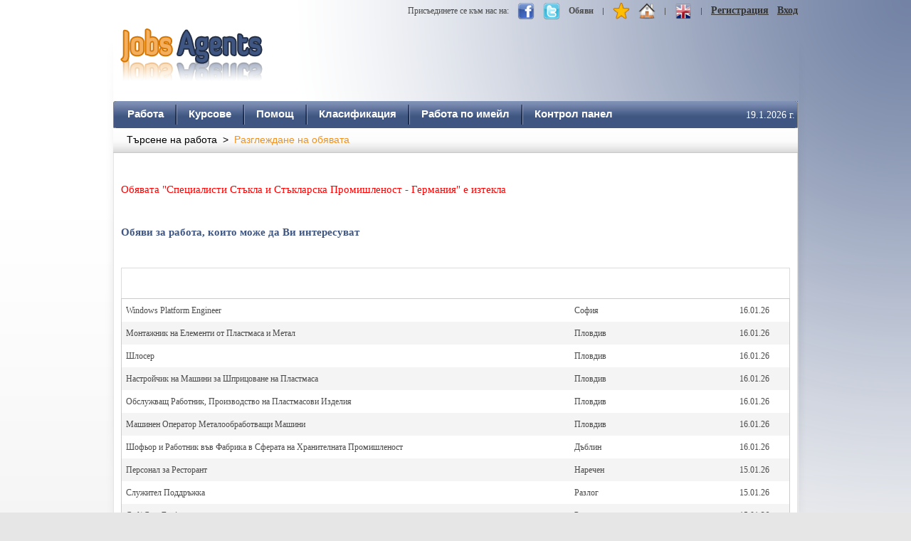

--- FILE ---
content_type: text/html; charset=utf-8
request_url: https://www.jobsagents.com/jobs/46316/1/spetsialisti-stakla-i-staklarska-promishlenost-germaniia
body_size: 15333
content:



<!DOCTYPE html PUBLIC "-//W3C//DTD XHTML 1.0 Strict//EN" "http://www.w3.org/TR/xhtml1/DTD/xhtml1-strict.dtd">
<html xmlns="http://www.w3.org/1999/xhtml">
<head><title>
	Работа Специалисти Стъкла и Стъкларска Промишленост - Германия
</title><meta http-equiv="Content-Type" content="text/html;charset=utf-8" /><link href="../../../Styles/StyleSheet.css" rel="stylesheet" type="text/css" /><link href="../../../Styles/navigation.css" rel="stylesheet" type="text/css" /><link rel="Shortcut Icon" href="../../../favicon.ico" />
    <script type="text/javascript">
        window.suggestmeyes_loaded = true;
    </script>
<meta name="date" content="2026-01-19" scheme="YYYY-MM-DD" /><meta name="author" content="jobsagents.com © 2009 - 2026" /><meta name="copyright" content="jobsagents.com © 2009 - 2026" /><meta name="description" content="Специалисти стъкла и стъкларска промишленост - Германия, Germany, Търсим специалистин за изработка на стъкло, плоско стъкло за прозорци, шкафове и огледала" /><meta name="keywords" content="Експершънс ЕООД Специалисти Стъкла и Стъкларска Промишленост - Германия" /></head>
<body>
    
    
    <form method="post" action="./spetsialisti-stakla-i-staklarska-promishlenost-germaniia" onkeypress="javascript:return WebForm_FireDefaultButton(event, 'ctl00_imgbtnMakeHome')" id="aspnetForm">
<div class="aspNetHidden">
<input type="hidden" name="__EVENTTARGET" id="__EVENTTARGET" value="" />
<input type="hidden" name="__EVENTARGUMENT" id="__EVENTARGUMENT" value="" />

</div>

<script type="text/javascript">
//<![CDATA[
var theForm = document.forms['aspnetForm'];
if (!theForm) {
    theForm = document.aspnetForm;
}
function __doPostBack(eventTarget, eventArgument) {
    if (!theForm.onsubmit || (theForm.onsubmit() != false)) {
        theForm.__EVENTTARGET.value = eventTarget;
        theForm.__EVENTARGUMENT.value = eventArgument;
        theForm.submit();
    }
}
//]]>
</script>


<script src="/WebResource.axd?d=iJhsxxZcotuiHxqG6wincFcEiAjiLa-B8z9ELnSoSaD7kHmrvAXKB2w-NtCmMe3IW1SiuKif2YM1y0_SEV_vd1BSobs1&amp;t=638628315619783110" type="text/javascript"></script>


<script src="/ScriptResource.axd?d=[base64]" type="text/javascript"></script>
<script src="/WebResource.axd?d=NoSCD-Q4nG43l1SrV1blVy2h4LU0IF7CdSfXvGAuMqAQu7XJOrkGbtsWTrVtfshfcnAYQws6ee8Pgf928lBm0Im3oks1&amp;t=638628315619783110" type="text/javascript"></script>
    <script type="text/javascript">
//<![CDATA[
Sys.WebForms.PageRequestManager._initialize('ctl00$TSM', 'aspnetForm', ['tctl00$Content$UpdatePanel2',''], [], [], 90, 'ctl00');
//]]>
</script>

    <div id="container">
        <div id="container-inner">
            <div id="cookie-consent">
                <div class="container">
                    <span><label for="ctl00_lblCookiesConsent" id="ctl00_lblCookiesConsent" style="font-family:Verdana;font-size:1.1em;">Като използвате Нашият Уебсайт, Вие се съгласявате с употребата на бисквитки.</label></span>
                    <button id="consent">
                        Разбрах</button>
                    <button id="learn-more">
                        Научи повече</button>
                </div>
            </div>
            <div id="header">
                <div style="width: 238px; display: block;">
                    <a id="ctl00_HyperLogo" class="brand" href="../../../"><img id="ctl00_imgLogo" src="../../../images/logo.png" alt="Jobs Agents" /></a>
                </div>
                <div id="TopBanner">
                    
<div>
    
    
    
    <div id="ctl00_Banner_div_GoogleAdsense_728x90">
        <script type="text/javascript"><!--            // <![CDATA[
            google_ad_client = "ca-pub-5352431812759958";
            /* 728x90, created 10/29/10 */
            google_ad_slot = "0000838773";
            google_ad_width = 728;
            google_ad_height = 90; // ]]>
        //-->
        </script>
        <script type="text/javascript" src="https://pagead2.googlesyndication.com/pagead/show_ads.js">
        </script>
    </div>
    
    <div id="ctl00_Banner_rowSepBottom" style="height: 14px;">
    </div>
</div>

                </div>
                <div class="search-main clearfix">
                    <ul class="clearfix">
                        <li>
                            <a id="ctl00_HyperSignIn" class="Register" href="../../../signin">Вход</a></li>
                        <li>
                            <a id="ctl00_HyperRegister" class="Register" href="../../../register">Регистрация</a></li>
                        <li>| </li>
                        <li>
                            <input type="image" name="ctl00$imgbtnLanguage" id="ctl00_imgbtnLanguage" title="English" class="TopIcon" src="../../../images/flag_UK.png" style="height:24px;width:24px;" /></li>
                        <li>| </li>
                        <li>
                            <input type="image" name="ctl00$imgbtnMakeHome" id="ctl00_imgbtnMakeHome" title="Направи начална страница" class="TopIcon" src="../../../images/home_24.png" alt="make-home-page" onclick="this.style.behavior=&#39;url(#default#homepage)&#39;; this.setHomePage(&#39;http://www.jobsagents.com&#39;);return false;" style="height:24px;width:24px;" />
                        </li>
                        <li>
                            <a id="ctl00_hyperAddToFavorites" title="Добави в любими" onclick="window.external.AddFavorite(&#39;http://www.jobsagents.com&#39;, &#39;Jobs Agents&#39;);"><img id="ctl00_imgAddToFavorites" class="TopIcon" src="../../../images/favorites_24.png" alt="add-to-favrites" style="height:24px;width:24px;" /></a></li>
                        <li>| </li>
                        <li>
                            <a href="http://www.napazar.com" rel="external" class="NormalBold" title="Безплатни обяви от napazar.com">Обяви</a>
                        </li>
                        <li><a href="http://twitter.com/#!/JobsAgents" rel="external">
                            <img src='/images/twitter_24.png' class="TopIcon" alt="Twitter"
                                width="24px" height="24px" /></a></li>
                        <li><a href="http://www.facebook.com/JobsAgents" rel="external">
                            <img src='/images/facebook_24.png' class="TopIcon" alt="Facebook"
                                width="24px" height="24px" /></a></li>
                        <li>
                            <label for="ctl00_lblJoinUs" id="ctl00_lblJoinUs" style="font-family:Verdana;font-size:1.1em;"><!--googleoff: all-->Присъединете се към нас на:<!--googleon: all--></label></li>
                    </ul>
                </div>
            </div>
            <div id="nav">
                <div id="navigation">
                    <div id="PrimaryNav-wrapper-1">
                        <div id="PrimaryNav-wrapper-2">
                            <div id="ctl00_PrimaryNav" class="PrimaryNav">
                                <ul class="AspNet-Menu" style="float: left;">
                                    <li id="ctl00_jobs" class="AspNet-Menu-Leaf AspNet-Menu-First"><a href='/'
                                        class="AspNet-Menu-Link"><span class="AspNet-Menu-Left">&nbsp;</span>
                                        Работа<span
                                            class="AspNet-Menu-Right">&nbsp;</span></a></li>
                                    <li id="ctl00_Courses">
                                        <a id="ctl00_HyperTopCourses" class="AspNet-Menu-Link" href="../../../courses">
                                            <span class="AspNet-Menu-Left">&nbsp;</span>
                                            Курсове<span
                                                class="AspNet-Menu-Right">&nbsp;</span></a></li>
                                    <li id="ctl00_faqs" class="AspNet-Menu-WithChildren">
                                        <a id="ctl00_HyperTopHelp" class="AspNet-Menu-Link" href="../../../faqs">
                                            <span class="AspNet-Menu-Left">&nbsp;</span>
                                            Помощ<span
                                                class="AspNet-Menu-Right">&nbsp;</span></a></li>
                                    <li id="ctl00_classifications" class="AspNet-Menu-WithChildren">
                                        <a id="ctl00_HyperTopClassifications" class="AspNet-Menu-Link" href="../../../classifications">
                                            <span class="AspNet-Menu-Left">&nbsp;</span>
                                            Класификация<span
                                                class="AspNet-Menu-Right">&nbsp;</span></a></li>
                                    <li id="ctl00_JobsByEmail" class="AspNet-Menu-WithChildren">
                                        <a id="ctl00_HyperTopJobsByEmail" class="AspNet-Menu-Link" href="../../../jobsbyemail">
                                            <span class="AspNet-Menu-Left">&nbsp;</span>
                                            Работа по имейл<span
                                                class="AspNet-Menu-Right">&nbsp;</span></a></li>
                                    
                                    <li id="ctl00_controlpanel" class="AspNet-Menu-WithChildren AspNet-Menu-Last">
                                        <a id="ctl00_HyperControlPanel" class="AspNet-Menu-Link" href="../../../signin">
                                            <span class="AspNet-Menu-Left">&nbsp;</span>
                                            Контрол панел<span
                                                class="AspNet-Menu-Right">&nbsp;</span></a></li>
                                    <li id="date" class="AspNet-Menu-WithChildren AspNet-Menu-Last" style="float: right;">
                                        <div style="line-height: 3.6em; text-align: right;">
                                            <label for="ctl00_lblDate" id="ctl00_lblDate" style="color:White;font-family:Verdana;font-size:1.2em;">19.1.2026 г.</label></div>
                                    </li>
                                </ul>
                            </div>
                        </div>
                    </div>
                    <div id="SubMenuOuter">
                        <div id="SubMenuInner">
                            
                            <div id="ctl00_BreadCrumb" style="width: 758px; padding: .7em 0 0 1.7em;">
                                <span id="ctl00_SMP"><span><a class="Navigation" href="/">Търсене на работа</a></span><span class="PathSeperator">&#160;&#160;&gt;&#160;&#160;</span><span class="CurrentNode">Разглеждане на обявата</span></span>
                            </div>
                        </div>
                    </div>
                </div>
            </div>
            <div id="container-content">
                <div class="content">
                    
    <div class="clearfix">
        <div id="ctl00_Content_pnlMain">
	
            
            <div id="ctl00_Content_rowMessage" style="clear: both;">
                <!– google_ad_section_start –>
                <div style="clear: both; padding-top: 24px; height: 60px">
                    <label for="ctl00_Content_lblExpired" id="ctl00_Content_lblExpired" style="color:Red;font-family:Segoe UI;font-size:1.3em;">Обявата "Специалисти Стъкла и Стъкларска Промишленост - Германия" е изтекла</label></div>
                <div id="ctl00_Content_rowRecomended" style="clear: both;">
                    


<div class="clearfix">
        <div style="clear: both;">
            <label for="ctl00_Content_ctl03_lblInfo" id="ctl00_Content_ctl03_lblInfo" style="color:#3F5682;font-family:Segoe UI;font-size:1.3em;font-weight:bold;">Обяви за работа, които може да Ви интересуват</label>
        </div>
        <div style="clear:both; height:40px;"></div>
        <div style="clear: both; height: 30px; border: solid 1px gainsboro; border-bottom: 0px;
            padding-top: 12px;">
            <script type="text/javascript"><!--                // <![CDATA[
                google_ad_client = "ca-pub-5352431812759958";
                /* Job Preview Expired &amp; Not Active */
                google_ad_slot = "6435505702";
                google_ad_width = 728;
                google_ad_height = 15;
                // ]]>
                //-->
            </script>
            <script type="text/javascript"
                    src="https://pagead2.googlesyndication.com/pagead/show_ads.js">
            </script>
        </div>
        <div style="border-color: #cbcbcb #cbcbcb #cbcbcb #cbcbcb; border-style: solid solid solid solid;
                    border-width: 1px 1px 1px 1px;">
            
                <div>
		<table cellspacing="0" cellpadding="1" id="ctl00_Content_ctl03_gviewJobs" style="font-family:Verdana;width:100%;border-collapse:collapse;">
			<tr class="grdItem" style="background-color:White;">
				<td>
                                    <a id="ctl00_Content_ctl03_gviewJobs_ctl02_HypURL" class="CommandButton" href="/jobs/72783/1/windows-platform-engineer" target="_blank">Windows Platform Engineer</a>
                                </td><td style="width:226px;">
                                    <label for="ctl00_Content_ctl03_gviewJobs_ctl02_Label2" id="ctl00_Content_ctl03_gviewJobs_ctl02_Label2" style="font-family:Verdana;font-size:1.1em;">София</label>
                                </td><td style="width:70px;">
                                    <label for="ctl00_Content_ctl03_gviewJobs_ctl02_Label6" id="ctl00_Content_ctl03_gviewJobs_ctl02_Label6" style="font-family:Verdana;font-size:1.1em;">16.01.26</label>
                                </td>
			</tr><tr class="grdAlternateItem" style="background-color:#F4F4F4;">
				<td>
                                    <a id="ctl00_Content_ctl03_gviewJobs_ctl03_HypURL" class="CommandButton" href="/jobs/72488/1/montazhnik-na-elementi-ot-plastmasa-i-metal" target="_blank">Монтажник на Елементи от Пластмаса и Метал</a>
                                </td><td style="width:226px;">
                                    <label for="ctl00_Content_ctl03_gviewJobs_ctl03_Label2" id="ctl00_Content_ctl03_gviewJobs_ctl03_Label2" style="font-family:Verdana;font-size:1.1em;">Пловдив</label>
                                </td><td style="width:70px;">
                                    <label for="ctl00_Content_ctl03_gviewJobs_ctl03_Label6" id="ctl00_Content_ctl03_gviewJobs_ctl03_Label6" style="font-family:Verdana;font-size:1.1em;">16.01.26</label>
                                </td>
			</tr><tr class="grdItem" style="background-color:White;">
				<td>
                                    <a id="ctl00_Content_ctl03_gviewJobs_ctl04_HypURL" class="CommandButton" href="/jobs/72503/1/shloser" target="_blank">Шлосер</a>
                                </td><td style="width:226px;">
                                    <label for="ctl00_Content_ctl03_gviewJobs_ctl04_Label2" id="ctl00_Content_ctl03_gviewJobs_ctl04_Label2" style="font-family:Verdana;font-size:1.1em;">Пловдив</label>
                                </td><td style="width:70px;">
                                    <label for="ctl00_Content_ctl03_gviewJobs_ctl04_Label6" id="ctl00_Content_ctl03_gviewJobs_ctl04_Label6" style="font-family:Verdana;font-size:1.1em;">16.01.26</label>
                                </td>
			</tr><tr class="grdAlternateItem" style="background-color:#F4F4F4;">
				<td>
                                    <a id="ctl00_Content_ctl03_gviewJobs_ctl05_HypURL" class="CommandButton" href="/jobs/72504/1/nastroichik-na-mashini-za-shpritsovane-na-plastmasa" target="_blank">Настройчик на Машини за Шприцоване на Пластмаса</a>
                                </td><td style="width:226px;">
                                    <label for="ctl00_Content_ctl03_gviewJobs_ctl05_Label2" id="ctl00_Content_ctl03_gviewJobs_ctl05_Label2" style="font-family:Verdana;font-size:1.1em;">Пловдив</label>
                                </td><td style="width:70px;">
                                    <label for="ctl00_Content_ctl03_gviewJobs_ctl05_Label6" id="ctl00_Content_ctl03_gviewJobs_ctl05_Label6" style="font-family:Verdana;font-size:1.1em;">16.01.26</label>
                                </td>
			</tr><tr class="grdItem" style="background-color:White;">
				<td>
                                    <a id="ctl00_Content_ctl03_gviewJobs_ctl06_HypURL" class="CommandButton" href="/jobs/72502/1/obsluzhvasht-rabotnik-proizvodstvo-na-plastmasovi-izdeliia" target="_blank">Обслужващ Работник, Производство на Пластмасови Изделия</a>
                                </td><td style="width:226px;">
                                    <label for="ctl00_Content_ctl03_gviewJobs_ctl06_Label2" id="ctl00_Content_ctl03_gviewJobs_ctl06_Label2" style="font-family:Verdana;font-size:1.1em;">Пловдив</label>
                                </td><td style="width:70px;">
                                    <label for="ctl00_Content_ctl03_gviewJobs_ctl06_Label6" id="ctl00_Content_ctl03_gviewJobs_ctl06_Label6" style="font-family:Verdana;font-size:1.1em;">16.01.26</label>
                                </td>
			</tr><tr class="grdAlternateItem" style="background-color:#F4F4F4;">
				<td>
                                    <a id="ctl00_Content_ctl03_gviewJobs_ctl07_HypURL" class="CommandButton" href="/jobs/72501/1/mashinen-operator-metaloobrabotvashti-mashini" target="_blank">Машинен Оператор Металообработващи Машини</a>
                                </td><td style="width:226px;">
                                    <label for="ctl00_Content_ctl03_gviewJobs_ctl07_Label2" id="ctl00_Content_ctl03_gviewJobs_ctl07_Label2" style="font-family:Verdana;font-size:1.1em;">Пловдив</label>
                                </td><td style="width:70px;">
                                    <label for="ctl00_Content_ctl03_gviewJobs_ctl07_Label6" id="ctl00_Content_ctl03_gviewJobs_ctl07_Label6" style="font-family:Verdana;font-size:1.1em;">16.01.26</label>
                                </td>
			</tr><tr class="grdItem" style="background-color:White;">
				<td>
                                    <a id="ctl00_Content_ctl03_gviewJobs_ctl08_HypURL" class="CommandButton" href="/jobs/72205/1/shofior-i-rabotnik-vav-fabrika-v-sferata-na-hranitelnata-promishlenost" target="_blank">Шофьор и Работник във Фабрика в Сферата на Хранителната Промишленост</a>
                                </td><td style="width:226px;">
                                    <label for="ctl00_Content_ctl03_gviewJobs_ctl08_Label2" id="ctl00_Content_ctl03_gviewJobs_ctl08_Label2" style="font-family:Verdana;font-size:1.1em;">Дъблин</label>
                                </td><td style="width:70px;">
                                    <label for="ctl00_Content_ctl03_gviewJobs_ctl08_Label6" id="ctl00_Content_ctl03_gviewJobs_ctl08_Label6" style="font-family:Verdana;font-size:1.1em;">16.01.26</label>
                                </td>
			</tr><tr class="grdAlternateItem" style="background-color:#F4F4F4;">
				<td>
                                    <a id="ctl00_Content_ctl03_gviewJobs_ctl09_HypURL" class="CommandButton" href="/jobs/72782/1/personal-za-restorant" target="_blank">Персонал за Ресторант</a>
                                </td><td style="width:226px;">
                                    <label for="ctl00_Content_ctl03_gviewJobs_ctl09_Label2" id="ctl00_Content_ctl03_gviewJobs_ctl09_Label2" style="font-family:Verdana;font-size:1.1em;">Наречен</label>
                                </td><td style="width:70px;">
                                    <label for="ctl00_Content_ctl03_gviewJobs_ctl09_Label6" id="ctl00_Content_ctl03_gviewJobs_ctl09_Label6" style="font-family:Verdana;font-size:1.1em;">15.01.26</label>
                                </td>
			</tr><tr class="grdItem" style="background-color:White;">
				<td>
                                    <a id="ctl00_Content_ctl03_gviewJobs_ctl10_HypURL" class="CommandButton" href="/jobs/72138/1/sluzhitel-poddrazhka" target="_blank">Служител Поддръжка</a>
                                </td><td style="width:226px;">
                                    <label for="ctl00_Content_ctl03_gviewJobs_ctl10_Label2" id="ctl00_Content_ctl03_gviewJobs_ctl10_Label2" style="font-family:Verdana;font-size:1.1em;">Разлог</label>
                                </td><td style="width:70px;">
                                    <label for="ctl00_Content_ctl03_gviewJobs_ctl10_Label6" id="ctl00_Content_ctl03_gviewJobs_ctl10_Label6" style="font-family:Verdana;font-size:1.1em;">15.01.26</label>
                                </td>
			</tr><tr class="grdAlternateItem" style="background-color:#F4F4F4;">
				<td>
                                    <a id="ctl00_Content_ctl03_gviewJobs_ctl11_HypURL" class="CommandButton" href="/jobs/72139/1/cad-cam-engineer" target="_blank">Cad/ Cam Engineer</a>
                                </td><td style="width:226px;">
                                    <label for="ctl00_Content_ctl03_gviewJobs_ctl11_Label2" id="ctl00_Content_ctl03_gviewJobs_ctl11_Label2" style="font-family:Verdana;font-size:1.1em;">Разлог</label>
                                </td><td style="width:70px;">
                                    <label for="ctl00_Content_ctl03_gviewJobs_ctl11_Label6" id="ctl00_Content_ctl03_gviewJobs_ctl11_Label6" style="font-family:Verdana;font-size:1.1em;">15.01.26</label>
                                </td>
			</tr>
		</table>
	</div>
        </div>
        <div style="clear:both;height:50px;"></div>
    </div>
                </div>
                <div style="clear: both;">
                    <div style="clear: both; height: 60px;">
                        <label for="ctl00_Content_lblSeeAlso" id="ctl00_Content_lblSeeAlso" style="color:#3F5682;font-family:Segoe UI;font-size:1.3em;font-weight:bold;">Вижте още обяви за работа:</label>
                    </div>
                    <div id="bottom-section">
                        <span id="ctl00_Content_UpdatePanel2">
                                

<div class="clearfix">
    <div id="jobs-by-profession">
        <table id="ctl00_Content_JobsLists_dlstProfessionsLinks" cellspacing="0" cellpadding="0" style="width:236px;border-collapse:collapse;">
		<tr>
			<td>
                <div id="Professions-title" class="bottom-links-title">
                    <label for="ctl00_Content_JobsLists_dlstProfessionsLinks_ctl00_lblJobsByProfession" id="ctl00_Content_JobsLists_dlstProfessionsLinks_ctl00_lblJobsByProfession" style="color:#3F5682;font-family:Segoe UI;font-size:1.3em;font-weight:bold;">Работа по професия</label></div>
            </td>
		</tr><tr>
			<td>
                <a href="../../../results/pg/1/rabota-lekar" id="ctl00_Content_JobsLists_dlstProfessionsLinks_ctl01_HyperProfessions" class="BottoLinks">
                    Работа Лекар</a></td>
		</tr><tr>
			<td>
                <a href="../../../results/pg/1/rabota-shofior" id="ctl00_Content_JobsLists_dlstProfessionsLinks_ctl02_HyperProfessions" class="BottoLinks">
                    Работа Шофьор</a></td>
		</tr><tr>
			<td>
                <a href="../../../results/pg/1/rabota-sekretar" id="ctl00_Content_JobsLists_dlstProfessionsLinks_ctl03_HyperProfessions" class="BottoLinks">
                    Работа Секретар</a></td>
		</tr><tr>
			<td>
                <a href="../../../results/pg/1/rabota-prodavach" id="ctl00_Content_JobsLists_dlstProfessionsLinks_ctl04_HyperProfessions" class="BottoLinks">
                    Работа Продавач</a></td>
		</tr><tr>
			<td>
                <a href="../../../results/pg/1/rabota-detegledachki" id="ctl00_Content_JobsLists_dlstProfessionsLinks_ctl05_HyperProfessions" class="BottoLinks">
                    Работа Детегледачки</a></td>
		</tr><tr>
			<td>
                <a href="../../../results/pg/1/rabota-promoutar" id="ctl00_Content_JobsLists_dlstProfessionsLinks_ctl06_HyperProfessions" class="BottoLinks">
                    Работа Промоутър</a></td>
		</tr><tr>
			<td>
                <a href="../../../results/pg/1/rabota-inzhener" id="ctl00_Content_JobsLists_dlstProfessionsLinks_ctl07_HyperProfessions" class="BottoLinks">
                    Работа Инженер</a></td>
		</tr><tr>
			<td>
                <a href="../../../results/pg/1/rabota-programist" id="ctl00_Content_JobsLists_dlstProfessionsLinks_ctl08_HyperProfessions" class="BottoLinks">
                    Работа Програмист</a></td>
		</tr><tr>
			<td>
                <a href="../../../results/pg/1/rabota-schetovoditel" id="ctl00_Content_JobsLists_dlstProfessionsLinks_ctl09_HyperProfessions" class="BottoLinks">
                    Работа Счетоводител</a></td>
		</tr><tr>
			<td>
                <a href="../../../results/pg/1/rabota-servitior" id="ctl00_Content_JobsLists_dlstProfessionsLinks_ctl10_HyperProfessions" class="BottoLinks">
                    Работа Сервитьор</a></td>
		</tr><tr>
			<td>
                <a href="../../../results/pg/1/rabota-rabotnik" id="ctl00_Content_JobsLists_dlstProfessionsLinks_ctl11_HyperProfessions" class="BottoLinks">
                    Работа Работник</a></td>
		</tr><tr>
			<td>
                <a href="../../../results/pg/1/rabota-targovski-predstavitel" id="ctl00_Content_JobsLists_dlstProfessionsLinks_ctl12_HyperProfessions" class="BottoLinks">
                    Работа Търговски Представител</a></td>
		</tr><tr>
			<td>
                <a href="../../../results/pg/1/vsichki-obiavi-za-rabota" id="ctl00_Content_JobsLists_dlstProfessionsLinks_ctl13_HyperProfessions" class="BottoLinks">
                    Всички обяви за работа</a></td>
		</tr>
	</table>
    </div>
    <div id="jobs-by-location">
        <table id="ctl00_Content_JobsLists_dlstJobsByLocation" cellspacing="0" cellpadding="0" style="width:236px;border-collapse:collapse;">
		<tr>
			<td>
                <div id="Location-title" class="bottom-links-title">
                    <label for="ctl00_Content_JobsLists_dlstJobsByLocation_ctl00_lblJobsByLocation" id="ctl00_Content_JobsLists_dlstJobsByLocation_ctl00_lblJobsByLocation" style="color:#3F5682;font-family:Segoe UI;font-size:1.3em;font-weight:bold;">Работа по местоположение</label></div>
            </td>
		</tr><tr>
			<td>
                <a href="../../../results/pg/1/rabota-v-sofiia" id="ctl00_Content_JobsLists_dlstJobsByLocation_ctl01_HyperJobsByLocation" class="BottoLinks">
                    Работа в София</a>
            </td>
		</tr><tr>
			<td>
                <a href="../../../results/pg/1/rabota-v-plovdiv" id="ctl00_Content_JobsLists_dlstJobsByLocation_ctl02_HyperJobsByLocation" class="BottoLinks">
                    Работа в Пловдив</a>
            </td>
		</tr><tr>
			<td>
                <a href="../../../results/pg/1/rabota-vav-varna" id="ctl00_Content_JobsLists_dlstJobsByLocation_ctl03_HyperJobsByLocation" class="BottoLinks">
                    Работа във Варна</a>
            </td>
		</tr><tr>
			<td>
                <a href="../../../results/pg/1/rabota-v-burgas" id="ctl00_Content_JobsLists_dlstJobsByLocation_ctl04_HyperJobsByLocation" class="BottoLinks">
                    Работа в Бургас</a>
            </td>
		</tr><tr>
			<td>
                <a href="../../../results/pg/1/rabota-v-stara-zagora" id="ctl00_Content_JobsLists_dlstJobsByLocation_ctl05_HyperJobsByLocation" class="BottoLinks">
                    Работа в Стара Загора</a>
            </td>
		</tr><tr>
			<td>
                <a href="../../../results/pg/1/rabota-v-ruse" id="ctl00_Content_JobsLists_dlstJobsByLocation_ctl06_HyperJobsByLocation" class="BottoLinks">
                    Работа в Русе</a>
            </td>
		</tr><tr>
			<td>
                <a href="../../../results/pg/1/rabota-v-germaniia" id="ctl00_Content_JobsLists_dlstJobsByLocation_ctl07_HyperJobsByLocation" class="BottoLinks">
                    Работа в Германия</a>
            </td>
		</tr><tr>
			<td>
                <a href="../../../results/pg/1/rabota-v-kipar" id="ctl00_Content_JobsLists_dlstJobsByLocation_ctl08_HyperJobsByLocation" class="BottoLinks">
                    Работа в Кипър</a>
            </td>
		</tr><tr>
			<td>
                <a href="../../../results/pg/1/rabota-v-sasht" id="ctl00_Content_JobsLists_dlstJobsByLocation_ctl09_HyperJobsByLocation" class="BottoLinks">
                    Работа в САЩ</a>
            </td>
		</tr><tr>
			<td>
                <a href="../../../results/pg/1/rabota-vav-velikobritaniia" id="ctl00_Content_JobsLists_dlstJobsByLocation_ctl10_HyperJobsByLocation" class="BottoLinks">
                    Работа във Великобритания</a>
            </td>
		</tr><tr>
			<td>
                <a href="../../../results/pg/1/rabota-v-gartsiia" id="ctl00_Content_JobsLists_dlstJobsByLocation_ctl11_HyperJobsByLocation" class="BottoLinks">
                    Работа в Гърция</a>
            </td>
		</tr><tr>
			<td>
                <a href="../../../results/pg/1/rabota-v-chehiia" id="ctl00_Content_JobsLists_dlstJobsByLocation_ctl12_HyperJobsByLocation" class="BottoLinks">
                    Работа в Чехия</a>
            </td>
		</tr><tr>
			<td>
                <a href="../../../results/pg/1/rabota-v-chuzhbina" id="ctl00_Content_JobsLists_dlstJobsByLocation_ctl13_HyperJobsByLocation" class="BottoLinks">
                    Работа в чужбина</a>
            </td>
		</tr>
	</table>
    </div>
    <div id="jobs-by-sector">
        <table id="ctl00_Content_JobsLists_dlstJobsBySector" cellspacing="0" cellpadding="0" style="width:236px;border-collapse:collapse;">
		<tr>
			<td>
                <div id="Sector-title" class="bottom-links-title">
                    <label for="ctl00_Content_JobsLists_dlstJobsBySector_ctl00_lblJobsBySector" id="ctl00_Content_JobsLists_dlstJobsBySector_ctl00_lblJobsBySector" style="color:#3F5682;font-family:Segoe UI;font-size:1.3em;font-weight:bold;">Работа по сектор</label></div>
            </td>
		</tr><tr>
			<td>
                <a href="../../../results/pg/1/rabota-administratsiia" id="ctl00_Content_JobsLists_dlstJobsBySector_ctl01_HyperJobsBySector" class="BottoLinks">
                    Работа Администрация</a>
            </td>
		</tr><tr>
			<td>
                <a href="../../../results/pg/1/rabota-elektronika" id="ctl00_Content_JobsLists_dlstJobsBySector_ctl02_HyperJobsBySector" class="BottoLinks">
                    Работа Електроника</a>
            </td>
		</tr><tr>
			<td>
                <a href="../../../results/pg/1/rabota-zdraveopazvane" id="ctl00_Content_JobsLists_dlstJobsBySector_ctl03_HyperJobsBySector" class="BottoLinks">
                    Работа Здравеопазване</a>
            </td>
		</tr><tr>
			<td>
                <a href="../../../results/pg/1/rabota-it" id="ctl00_Content_JobsLists_dlstJobsBySector_ctl04_HyperJobsBySector" class="BottoLinks">
                    Работа ИТ</a>
            </td>
		</tr><tr>
			<td>
                <a href="../../../results/pg/1/rabota-uslugi" id="ctl00_Content_JobsLists_dlstJobsBySector_ctl05_HyperJobsBySector" class="BottoLinks">
                    Работа Услуги</a>
            </td>
		</tr><tr>
			<td>
                <a href="../../../results/pg/1/rabota-politsiia-ohrana" id="ctl00_Content_JobsLists_dlstJobsBySector_ctl06_HyperJobsBySector" class="BottoLinks">
                    Работа Полиция-Охрана</a>
            </td>
		</tr><tr>
			<td>
                <a href="../../../results/pg/1/rabota-prodazhbi" id="ctl00_Content_JobsLists_dlstJobsBySector_ctl07_HyperJobsBySector" class="BottoLinks">
                    Работа Продажби</a>
            </td>
		</tr><tr>
			<td>
                <a href="../../../results/pg/1/rabota-proizvodstvo" id="ctl00_Content_JobsLists_dlstJobsBySector_ctl08_HyperJobsBySector" class="BottoLinks">
                    Работа Производство</a>
            </td>
		</tr><tr>
			<td>
                <a href="../../../results/pg/1/rabota-restorantiorstvo" id="ctl00_Content_JobsLists_dlstJobsBySector_ctl09_HyperJobsBySector" class="BottoLinks">
                    Работа Ресторантьорство</a>
            </td>
		</tr><tr>
			<td>
                <a href="../../../results/pg/1/rabota-stroitelstvo" id="ctl00_Content_JobsLists_dlstJobsBySector_ctl10_HyperJobsBySector" class="BottoLinks">
                    Работа Строителство</a>
            </td>
		</tr><tr>
			<td>
                <a href="../../../results/pg/1/rabota-schetovodstvo-odit" id="ctl00_Content_JobsLists_dlstJobsBySector_ctl11_HyperJobsBySector" class="BottoLinks">
                    Работа Счетоводство-Одит</a>
            </td>
		</tr><tr>
			<td>
                <a href="../../../results/pg/1/rabota-transport-i-logistika" id="ctl00_Content_JobsLists_dlstJobsBySector_ctl12_HyperJobsBySector" class="BottoLinks">
                    Работа Транспорт и Логистика</a>
            </td>
		</tr><tr>
			<td>
                <a href="../../../results/pg/1/rabota-turizam-i-hotelierstvo" id="ctl00_Content_JobsLists_dlstJobsBySector_ctl13_HyperJobsBySector" class="BottoLinks">
                    Работа Туризъм и Хотелиерство</a>
            </td>
		</tr>
	</table>
    </div>
</div>

                            </span>
                    </div>
                </div>
                <!– google_ad_section_end –>
            </div>
        
</div>
    </div>

                </div>
            </div>
            <div id="footer">
                <div id="footer-divider">
                </div>
                <ul id="footer-links" class="clearfix">
                    <li>
                        <a id="ctl00_HyperJobs" href="../../../">Търсене на работа</a>
                    </li>
                    <li>|</li>
                    <li>
                        <a id="ctl00_HyperCourses" href="../../../courses">Курсове</a>
                    </li>
                    <li>|</li>
                    <li>
                        <a id="ctl00_HyperFaqs" href="../../../faqs">Помощ</a>
                    </li>
                    <li>|</li>
                    <li>
                        <a id="ctl00_HyperClassifications" href="../../../classifications">Класификация</a>
                    </li>
                    <li>|</li>
                    <li>
                        <a id="ctl00_HyperJobsByEmail" href="../../../jobsbyemail">Работа по имейл</a>
                    </li>
                    <li id="ctl00_JobsByEmailSep">|</li>
                    <li>
                        <a id="ctl00_HyperPrices" href="../../../prices">Цени</a>
                    </li>
                    <li>|</li>
                    <li>
                        <a id="ctl00_HyperTerms" href="../../../terms">Условия за ползване</a>
                    </li>
                    <li>|</li>
                    <li>
                        <a id="ctl00_HyperAdvertise" href="../../../advertise">Реклама</a>
                    </li>
                    <li>|</li>
                    <li>
                        <a id="ctl00_HyperContacts" href="../../../contacts">Контакти</a>
                    </li>
                </ul>
            </div>
        </div>
    </div>
    <div id="copyright">
        <ul id="copyright-items" class="clearfix">
            <li>
                <label for="ctl00_lblCopyRight" id="ctl00_lblCopyRight" style="font-family:Verdana;font-size:1.1em;">Всички права запазени Jobs Agents © 2026</label></li>
            <li class="footer-JA">
                <img src='/images/logo-90.png' alt="jobsagents" /></li>
        </ul>
    </div>
    <div>
        <div id="ctl00_UProgress" style="display:none;">
	
                <div id="progressBackgroundFilter">
                </div>
                <div id="processMessage">
                    <span id="ctl00_lblLoading" style="font-family:Verdana;font-size:1.1em;font-weight:bold;"><!--googleoff: all-->Зареждане...<!--googleon: all--></span><br />
                    <img id="ctl00_imgIndacator" src="../../../images/blue/indicator_bar.gif" alt=" " style="height:20px;width:136px;" /></div>
            
</div>
    </div>
    
<div class="aspNetHidden">

	<input type="hidden" name="__VIEWSTATEGENERATOR" id="__VIEWSTATEGENERATOR" value="B0F82CC1" />
	<input type="hidden" name="__SCROLLPOSITIONX" id="__SCROLLPOSITIONX" value="0" />
	<input type="hidden" name="__SCROLLPOSITIONY" id="__SCROLLPOSITIONY" value="0" />
</div>

<script type="text/javascript">
//<![CDATA[

theForm.oldSubmit = theForm.submit;
theForm.submit = WebForm_SaveScrollPositionSubmit;

theForm.oldOnSubmit = theForm.onsubmit;
theForm.onsubmit = WebForm_SaveScrollPositionOnSubmit;
WebForm_AutoFocus('imgbtnMakeHome');Sys.Application.add_init(function() {
    $create(Sys.UI._UpdateProgress, {"associatedUpdatePanelId":null,"displayAfter":500,"dynamicLayout":true}, null, null, $get("ctl00_UProgress"));
});
//]]>
</script><div><input type="hidden" name="__VIEWSTATE" id="__VIEWSTATE" value="/[base64]/QstCw0YLQsCAi0KHQv9C10YbQuNCw0LvQuNGB0YLQuCDQodGC0YrQutC70LAg0Lgg0KHRgtGK0LrQu9Cw0YDRgdC60LAg0J/[base64]/Qu9C+0LLQtNC40LJkZAICD2QWAgIBDw8WAh8DBQgxNi4wMS4yNmRkAgQPZBYGZg9kFgICAQ8PFgQfAwVY0J3QsNGB0YLRgNC+0LnRh9C40Log0L3QsCDQnNCw0YjQuNC90Lgg0LfQsCDQqNC/[base64]/[base64]/QqNC+0YTRjNC+0YAg0Lgg0KDQsNCx0L7RgtC90LjQuiDQstGK0LIg0KTQsNCx0YDQuNC60LAg0LIg0KHRhNC10YDQsNGC0LAg0L3QsCDQpdGA0LDQvdC40YLQtdC70L3QsNGC0LAg0J/[base64]/[base64]/[base64]/[base64]/[base64]/[base64]/[base64]/0YDQsNCy0LAg0LfQsNC/[base64]////8PZAUTY3RsMDAkQ29udGVudCRmdkpvYg8UKwAHZGRkZBUBAklkFgEPBQJJZALs6QICAWSt6pGp/7og6B7irCrThfcck/H2PQ==" /></div>
</form>
<script type="text/javascript">
    $(function () {
        if (document.cookie.indexOf("cookies") < 0) {
            $('#cookie-consent').slideDown('slow');
        }
        $('#consent').click(function () {
            document.cookie = "cookies=yes; max-age=" + (5 * 365 * 24 * 60 * 60);
            $('#cookie-consent').slideUp('slow');
            return false;
        });
        $('#learn-more').click(function () {
            location.href = 'https://www.jobsagents.com/privacy'; return false;
        })
    });
</script>
    
    
    <script type="text/JavaScript">
    //<![CDATA[
        var gaJsHost = (("https:" == document.location.protocol) ? "https://ssl." : "http://www."); document.write(unescape("%3Cscript src='" + gaJsHost + "google-analytics.com/ga.js' type='text/javascript'%3E%3C/script%3E"));
    //]]> 
    </script>
    <script type="text/javascript">
        //<!--[CDATA[ 
        var pageTracker = _gat._getTracker("UA-11825991-1"); pageTracker._initData(); pageTracker._trackPageview();
        //]]--> 
    </script>

   
    
</body>
</html>


--- FILE ---
content_type: text/html; charset=utf-8
request_url: https://www.google.com/recaptcha/api2/aframe
body_size: 268
content:
<!DOCTYPE HTML><html><head><meta http-equiv="content-type" content="text/html; charset=UTF-8"></head><body><script nonce="XfrdRKAlVD90FfQUXKmvwg">/** Anti-fraud and anti-abuse applications only. See google.com/recaptcha */ try{var clients={'sodar':'https://pagead2.googlesyndication.com/pagead/sodar?'};window.addEventListener("message",function(a){try{if(a.source===window.parent){var b=JSON.parse(a.data);var c=clients[b['id']];if(c){var d=document.createElement('img');d.src=c+b['params']+'&rc='+(localStorage.getItem("rc::a")?sessionStorage.getItem("rc::b"):"");window.document.body.appendChild(d);sessionStorage.setItem("rc::e",parseInt(sessionStorage.getItem("rc::e")||0)+1);localStorage.setItem("rc::h",'1768783118246');}}}catch(b){}});window.parent.postMessage("_grecaptcha_ready", "*");}catch(b){}</script></body></html>

--- FILE ---
content_type: text/css
request_url: https://www.jobsagents.com/Styles/StyleSheet.css
body_size: 13361
content:
/***************************
 CSS RESET
***************************/

html, body, div, span, applet, object, iframe,
h1, h2, h3, h4, h5, h6, p, blockquote, pre,
a, abbr, acronym, address, big, cite, code,
del, dfn, em, font, img, ins, kbd, q, s, samp,
small, strike, strong, sub, sup, tt, var,
dl, dt, dd, ol, ul, li,
fieldset, form, label, legend,
table, caption, tbody, tfoot, thead, tr, th, td {
	margin: 0;
	padding: 0;
	border: 0;
	outline: 0;
	font-weight: inherit;
	font-style: inherit;
	font-family: inherit;
	vertical-align: baseline;
}
/* remember to define focus styles! */
:focus {
	outline: 0;
}
body {
	line-height: 1.3;
	color: black;
	background: white;
}
ol, ul {
	list-style: none;
}
h1
{
    font-size:1em;
}
/***************************
 Clear Float Hack
***************************/

.clearfix:after {
    content: ".";
    display: block;
    height: 0;
    clear: both;
    visibility: hidden;
}

.clearfix {display: inline-block;}

/* Hides from IE-mac \*/
* html .clearfix {height: 1%;}
.clearfix {display: block;}
/* End hide from IE-mac */

#header {
	height: 142px;
	position: relative;
}

#header .brand {
	position: absolute;
	bottom: 10px;
	left: 10px;
}

#footer-divider
{
    background: transparent url('../images/divider.png') no-repeat center top;
    height: 1px;
}
#footer
{
    height: 75px;
	position: relative;
	background: transparent url('../images/footer-bg.png') no-repeat center;
}
#footer-links 
{
    float:left;
    text-align:center;
	margin: 0px auto 0px auto;
	position: relative;
	font-size: 8pt;
	color: #666666;
	padding: 22px 0px 0px 0px;
	font-size: 1em;
	font-family: Segoe UI, Verdana, Tahoma, Helvetica, Arial, sans-serif; /* Updated */
}

#footer-links li {
	float:left;
}

#footer-links li a {
	color: #999999;
	display: block;
	margin: 0px 12px 0px 12px;
	}

#footer-links li a:hover {
	color: #f2901c;
}


/************************
     Copyright 
*************************/

#copyright {
	height: 54px;
	width: 100%;
}
#copyright-items {
	width: 834px;
	margin: 0px auto 0px auto;
	position: relative;
	font-size: 8pt;
	color: #666666;
	padding: 20px 130px 0px 0px;
	font-size: 1em;
	font-family: Segoe UI, Verdana, Tahoma, Helvetica, Arial, sans-serif; /* Updated */
}
#copyright-items li {
	float:right;
	line-height:22px;
}
#copyright-items li.footer-JA {
	position: absolute;
	top: 18px;
	right: 21px;
}
.TopIcon {
    position: relative;
    top: 4px;
    cursor:pointer;
}
.search-main 
{
    position: absolute;
    top: 0;
    right: 0px;
    width: 966px;
    height: 26px;
}
.search-main ul 
{
    margin: 0px;
    padding: 0px;
}

.search-main ul li 
{
    float: right;
    list-style: none;
    padding: 0px 0px 0px 12px;
    line-height: 30px;
}

.search-main ul li.next-line
{
    clear: both;
}

.search-main ul li a:hover 
{
    text-decoration: underline;
}

.search-main ul li:after 
{

}

#TopBanner
{
    float:right;padding-top:22px;display:block;height:90px; width:728px;
}

html {
	background: #e6e6e6 url('../images/bkg-html.jpg') repeat-x;
	height: 100%;
	width: 100%;
	min-width: 986px;
}

body {
	background: transparent url('../images/blue/bg-blue.png') no-repeat right top;
	width: 100%;
	min-width: 986px;
	font-family: Verdana, Tahoma, Helvetica, Arial, sans-serif; /* Follows MSCOM Typography Guidelines */
	color: #4b4b4b;
	font-size: 0.71em; /* Follows MSCOM Typography Guidelines */
}

#branding-left{position:absolute; width:180px;height:560px;left:-174px;top:40px;background:url('../uploads/Banners/branding/branding-left.jpg');}
#branding-right{position:absolute; width:180px;height:620px;top:40px;left:980px;background:url('../uploads/Banners/branding/branding-right.jpg');}
  
#container 
{
	width: 986px;
	margin: 0px auto 0px auto;
	background: transparent url('../images/bg-shadow.png') no-repeat center 53px;
}

#container-inner {
	width: 962px;
	margin: 0px auto 0px auto;
}

#container-content {
	border-left: 1px #e5e5e5 solid;
	border-right: 1px #e5e5e5 solid;
	background-color: #FFFFFF;
	margin: 0px auto 0px auto;
	width: 940px;
	padding: 18px 10px 40px 10px;
}

.CommandButton{font-family:verdana;font-size:1.1em;color:#4b4b4b;text-decoration:none;}
.CommandButton:link{font-family:verdana;color:#4b4b4b;text-decoration:none;}
.CommandButton:active{font-family:verdana;color:#4b4b4b;text-decoration:none;}
.CommandButton:visited{font-family:verdana;color:#4b4b4b;text-decoration:none;}
.CommandButton:hover{font-family:verdana;text-decoration:underline;color:#f2901c;}

.NormalBold{font-family:verdana;font-size:1.1em;color:#4b4b4b;text-decoration:none;font-weight:bold}
.NormalBold:link{font-family:verdana;color:#4b4b4b;text-decoration:none}
.NormalBold:active{font-family:verdana;color:#4b4b4b;text-decoration:none}
.NormalBold:visited{font-family:verdana;color:#4b4b4b;text-decoration:none}
.NormalBold:hover{font-family:verdana;text-decoration:underline;color:#f2901c;font-weight:bold}

.SpecialLink{font-family:Segoe UI;font-size:1.2em;color:#f2901c;text-decoration:none;cursor:pointer;font-weight:bold}
.SpecialLink:link{font-family:Segoe UI;text-decoration:none;font-weight:bold}
.SpecialLink:active{font-family:Segoe UI;text-decoration:none;font-weight:bold}
.SpecialLink:visited{font-family:Segoe UI;text-decoration:none;font-weight:bold}
.SpecialLink:hover{font-family:Segoe UI;text-decoration:underline;color:#000;font-weight:bold}

.SpecialBlueLink{font-family:Segoe UI;font-size:1.2em;color:#3b5998;text-decoration:none;cursor:pointer;font-weight:bold}
.SpecialBlueLink:link{font-family:Segoe UI;text-decoration:none;font-weight:bold}
.SpecialBlueLink:active{font-family:Segoe UI;text-decoration:none;font-weight:bold}
.SpecialBlueLink:visited{font-family:Segoe UI;text-decoration:none;font-weight:bold}
.SpecialBlueLink:hover{font-family:Segoe UI;text-decoration:underline;color:#000;font-weight:bold}

.NormalLinkBlue{font-family:verdana;font-size:1.1em;color:#3b5998;text-decoration:none;}
.NormalLinkBlue:link{font-family:verdana;text-decoration:none;}
.NormalLinkBlue:active{font-family:verdana;text-decoration:none;}
.NormalLinkBlue:visited{font-family:verdana;text-decoration:none;}
.NormalLinkBlue:hover{font-family:verdana;text-decoration:underline;color:#f2901c;}

.Register
{
    font-family: Segoe UI;
    font-size: 1.2em;
    color: #333333;
    text-decoration: underline;font-weight:bold;
}
.Register:hover{color: #FF9900;}

.BottoLinks{font-family:Segoe UI, Verdana, Tahoma, Helvetica, Arial, sans-serif;font-size:1.1em;color:#999999;}
.BottoLinks:hover
{
    color: #f2901c;
}

.CPLink{font-family:Segoe UI;font-size:1.1em;color:#f2901c;text-decoration:none;cursor:pointer;font-weight:bold}
.CPLink:link{font-family:Segoe UI;text-decoration:none;font-weight:bold}
.CPLink:active{font-family:Segoe UI;text-decoration:none;font-weight:bold}
.CPLink:visited{font-family:Segoe UI;text-decoration:none;font-weight:bold}
.CPLink:hover{font-family:Segoe UI;text-decoration:underline;color:#000;font-weight:bold}

.NormalGreenLink{font-family:verdana;font-size:1.1em;color:green;text-decoration:none;cursor:pointer}
.NormalGreenLink:link{font-family:verdana;font-size:1.1em;color:green;text-decoration:none}
.NormalGreenLink:active{font-family:verdana;font-size:1.1em;color:green;text-decoration:none}
.NormalGreenLink:visited{font-family:verdana;font-size:1.1em;color:green;text-decoration:none}
.NormalGreenLink:hover{font-family:verdana;text-decoration:underline;color:black}

.NormalOrangeLink{font-family:verdana;font-size:1.1em;color:#f2901c;text-decoration:none;cursor:pointer}
.NormalOrangeLink:link{font-family:verdana;font-size:1.1em;color:#f2901c;text-decoration:none}
.NormalOrangeLink:active{font-family:verdana;font-size:1.1em;color:#f2901c;text-decoration:none}
.NormalOrangeLink:visited{font-family:verdana;font-size:1.1em;color:#f2901c;text-decoration:none}
.NormalOrangeLink:hover{font-family:verdana;text-decoration:underline;color:black}

.NormalBlueLink{font-family:verdana;font-size:1.1em;color:#324874;text-decoration:none;cursor:pointer;}
.NormalBlueLink:link{font-family:verdana;color:#324874;text-decoration:none}
.NormalBlueLink:active{font-family:verdana;color:#324874;text-decoration:none}
.NormalBlueLink:visited{font-family:verdana;color:#324874;text-decoration:none}
.NormalBlueLink:hover{font-family:verdana;color:#f2901c;text-decoration:none;}


.image{display:block;}
/***************************
 SubTop
***************************/

/***************************
 Navigation
***************************/

#nav {
	height: 73px;
	font-family: Segoe UI, Verdana, Tahoma, Helvetica, Arial, sans-serif; /* Follows MSCOM Typography Guidelines */
}

a {
	color: #1e85be;
	text-decoration: none;
}

a:hover {
    text-decoration: underline;
}

p {
	padding: 7px 0px 7px 0px;
	line-height: 1.6em;
}
.AccordionHeader{font-family:verdana;font-size:1.1em;color:#3f5683;text-decoration:none;cursor:pointer;margin-top:8px;height:20px;padding-top:2px;padding-left:2px}
.AccordionHeader:link{font-family:verdana;color:#3f5683;text-decoration:none}
.AccordionHeader:active{font-family:verdana;color:#3f5683;text-decoration:none}
.AccordionHeader:visited{font-family:verdana;color:#3f5683;text-decoration:none}
.AccordionHeader:hover{font-family:verdana;text-decoration:underline;color:#f2901c}
.AccordionHeaderSelected{font-family:verdana;font-size:1.1em;color:#3f5683;text-decoration:none;cursor:pointer;margin-top:8px;height:16px;font-weight:bold;padding-top:2px;padding-left:2px}
.AccordionContent{font-family:verdana;font-size:1.1em;text-decoration:none;margin-top:8px;padding-left:20px;}

/* H Seperator */

.HSeperator
{   
    background: transparent url('../images/divider.png') no-repeat center top;
    padding: 17px 0px 0px 0px;
    height: 20px;clear:both;
}
.HSeperator 
{
    
}

.HSeperator a 
{
    display: block;
    float: right;
    margin: 0px 40px 0px 0px;
}

.HSeperator p 
{
    float: right;
    font-size: 1.1em;
    margin: 5px 20px 0px 0px;
}
.VSeperator
{
    background: transparent url(../images/footer-border-side.jpg) center 0 repeat-y;
    background-position: center center;float:left;width:7px;
}
.Button{font-size:1.2em;font-family:Segoe UI;background:url('../images/btnsprite.png') repeat-x;border-color:#989898 #989898 #989898 #989898;border-style:solid solid solid solid;border-width:1px 1px 1px 1px;cursor:pointer;color:#292929;padding:2px 10px 3px 10px;margin:0px;overflow:visible;width:auto;height:auto}
.Button:hover{font-size:1.2em;font-family:Segoe UI;background:url('../images/sprite_hover.png') repeat-x;border-color:#989898 #989898 #989898 #989898;border-style:solid solid solid solid;border-width:1px 1px 1px 1px;cursor:pointer;padding:2px 10px 3px 10px;margin:0px;overflow:visible;width:auto;height:auto}
.SearchButton{font-size:1.1em;font-family:Segoe UI;background:url('../images/btnsprite.png') repeat-x;border-color:#989898 #989898 #989898 #989898;border-style:solid solid solid solid;border-width:1px 1px 1px 1px;cursor:pointer;color:#292929;padding:1px 6px 1px 6px}
.SearchButton:hover{font-size:1.1em;font-family:Segoe UI;background:url('../images/sprite_hover.png') repeat-x;border-color:#989898 #989898 #989898 #989898;border-style:solid solid solid solid;border-width:1px 1px 1px 1px;cursor:pointer;padding:1px 6px 1px 6px}
#left-pane
{
    float:left;
    width:202px;
}

#center-pane
{
    float:left;
    width:496px;
    padding: 0px 20px 0px 20px;
    background: transparent url(../images/center-bg.jpg) right 0 repeat-y;
    background-position: center center;
}

#right-pane
{
    float:right;
    width:202px;
}
.Title
{
    margin-bottom:10px;
}
.HCSeperator
{   
    background: transparent url('../images/center-divider.png') no-repeat center top;
    padding: 17px 0px 0px 0px;
    height: 1px;
    clear:both;
}
.HSSeperator
{   
    background: transparent url('../images/side-divider.png') no-repeat center top;
    padding: 17px 0px 0px 0px;
    height: 1px;
}
#search-keywords
{
    width:246px;
    font-family: Verdana, Tahoma, Helvetica, Arial, sans-serif; /* Follows MSCOM Typography Guidelines */
    font-size:12px;
    height:22px;
    }
#search-country, #search-category
{
    float:left;
    width:246px;
    font-family: Verdana, Tahoma, Helvetica, Arial, sans-serif; /* Follows MSCOM Typography Guidelines */
    font-size:12px;
    height:22px;
    }
#search-sector
{
    float:left;
    width:246px;
    font-family: Verdana, Tahoma, Helvetica, Arial, sans-serif; /* Follows MSCOM Typography Guidelines */
    font-size:12px;
    height:22px;
    }
#jobs-abroad, #all-courses
{
    float:left;
    width:246px;
    font-family: Segoe UI, Tahoma, Helvetica, Arial, sans-serif; /* Follows MSCOM Typography Guidelines */
    height:22px;
    text-align:center;
}
#search-region, #search-subcategory
{
    float:left;
    width:233px;
    font-family: Verdana, Tahoma, Helvetica, Arial, sans-serif; /* Follows MSCOM Typography Guidelines */
    font-size:12px;
    padding-left:6px;
    height:22px;
    padding-left:6px;
    }
#search-jobtype
{
    float:left;
    width:233px;
    font-family: Verdana, Tahoma, Helvetica, Arial, sans-serif; /* Follows MSCOM Typography Guidelines */
    font-size:12px;
    padding-left:6px;
    height:22px;
    padding-left:6px;
    }
#all-jobs
{
    float:left;
    width:233px;
    font-family: Segoe UI, Tahoma, Helvetica, Arial, sans-serif; /* Follows MSCOM Typography Guidelines */
    padding-left:6px;
    height:22px;
    padding-left:6px;
    text-align:center;
}
#search-keywords-input
{
    float:left;
    width:246px;
}
    
#search-country-input, #search-category-input
{
    float:left;
    width:246px;
}
#search-sector-input
{
    float:left;
    width:246px;
}
#search-region-input, #search-subcategory-input
{
    float:left;
    width:233px;
    padding-left:6px;
}
#search-jobtype-input
{
    float:left;
    width:233px;
    padding-left:6px;
}
#search-btn
{
    float:left;
    width:233px;
    padding-left:6px;
}

.Red{font-size:1em;font-family:Verdana;color:Red}

/****************************
    Latest Jobs
*****************************/
.latest_jobs_item{padding:5px 4px 6px 4px;overflow:hidden}
.latest_jobs_alternatingitem{background-color:#F4F4F4;padding:5px 4px 6px 4px;overflow:hidden}
.search_position, .search_city, #search_title_text, .search_left, .center_sep, .search_left_field, .center_sep_field{float:left}
.search_position{width:306px;padding-right:6px}
.search_city{width:114px;padding-right:4px}
.search_date, #search_title_rss, .search_right, .search_right_field{float:right}
.search_date{width:56px}

/****************************
    Hom page footer links
*****************************/
#bottom-section 
{
    clear:both;
	padding: 0px 0px 0px 40px;
}
.bottom-links-title
{
    height:32px;
}
#jobs-by-profession, #language-courses
{
    float:left;
    width:330px;
}

#jobs-by-location, #computer-courses
{
    float:left;
    width:330px;
}
/****************************
    
*****************************/
#Left-Links
{
    float: left;
    margin: 0px auto 0px auto;
    position: relative;
    font-size: 7pt;
    color: #333333;
    font-size: 1.1em;
    font-family: Verdana, Tahoma, Helvetica, Arial, sans-serif; /* Updated */
}

#Left-Links li {
	float:left;
	width:100%;
}

#Left-Links li a
{
    color: #666666;
    display: block;
    margin: 0px 0px 6px 0px;
}

#Left-Links li a:hover {
	color: #f2901c;
}

/****************************
    Registration Page
*****************************/
#register-employer, #not-registered
{
    width:458px;float:left;
    padding: 0px 0px 80px 10px;
}

#register-employee, #sign-in
{
    background: transparent url(../images/footer-border-side.jpg) right 0 repeat-y;
    width:458px;float:left;
    padding: 0px 10px 80px 0px;
}

.RegisterSeperator
{
    background: transparent url('../images/divider-471.png') no-repeat center top;
    padding: 17px 0px 0px 0px;
    height: 1px;
}
#register-container
{
    float:left;width:500px;
}

#mandatory
{
    height:60px;line-height:40px;padding-left:194px;
}

#full-name-title, #email-title, #register-username-title, #register-password-title, #repeat-password-title, #site-found-title, #register-buttons
{
    float:left;text-align:right;width:190px;height:34px;
}
#full-name-input, #email-input, #register-username-input, #register-password-input, #repeat-password-input, #site-found-input
{
    float:left;height:34px;padding-left:4px;width:290px;
}
#register-result
{
    clear:both;height:30px;line-height:16px;padding-left:190px;
}


#register-save
{
    float:left;width:290px;text-align:center;
}
#register-employee-info
{
    float:left;width:420px;padding:58px 0px 0px 20px;
}
/****************************
    JTicker
*****************************/
.TickerDIV
{
    clear:both;padding:.5em 0 0 1.7em;height:20px; list-style: none outside; overflow:hidden;
}


/****************************
    Logos List
*****************************/
.logos-list
{
  width:200px;border: solid 1px #cecece; border-bottom:0px none;
}

#logos-title, #banner-title
{
    clear: both;
    font-family: Segoe UI, Tahoma, Helvetica, Arial, sans-serif; /* Follows MSCOM Typography Guidelines */
    font-size: .96em;
    color: #C0C0C0;
    height: 28px;
}

.LogosOuterItem
{
    border: solid 1px #cecece; margin: 0px 4px 4px 0px;display:inline-block;cursor:pointer;
}
.LogosOuterAlternateItem
{
    border: solid 1px #cecece; margin: 0px 0px 4px 0px;display:inline-block;cursor:pointer;
}
.logos-column
{
    vertical-align: middle; text-align: center; width: 100px; height: 49px;
}

/****************************
    sign in
*****************************/

#username-title
{
    float:left;height:42px;text-align:right;width:140px;
}
#password-title
{
    float:left;height:22px;text-align:right;width:140px;
}
#username-input
{
    float:left;height:42px;padding-left:4px;
}
#password-input
{
    float:left;height:22px;padding-left:4px;
}
#div-rememberme
{
    clear:both;height:38px;padding-left:140px;
}
#failure, #forgot-passowrd
{
    clear:both;height:18px;padding-left:140px;
}
#login-button
{
    padding-left:140px;height:60px;
}
#register-link
{
    text-align:center;
}


#post-ad, #create-cv
{
    clear:both;
}

#full-h-seperator
{
    background: transparent url('../images/divider.png') no-repeat center top;
    padding: 17px 0px 0px 0px;
    height: 20px;
}

/****************************
    control panel item
*****************************/
#cp-company, #cp-jobseeker
{
    clear:both;padding:0px 0px 10px 10px;height:50px;line-height:50px;
}
#cp-company-logo
{
    float:left;width:100px;height:49px;
}
#cp-company-name
{
    float:left;
}
.cp-container
{
    cursor:pointer;
}
.cp-outer
{
    float:left;width:260px;border: 2px solid #d2d2d2;background:#f8f8f8;margin:11px 11px 40px 11px;text-decoration:none;
}
.cp-outer:hover .cp-text
{
    color:Black;
}
.cp-inner
{
    border:4px solid #eeeeee;width:252px;display: block;
}
.span-content
{
   padding:4px;display: block;margin-top:18px; margin-bottom:18px;
}
.cp-image
{
    width:60px;height:50px;text-align:center;margin:auto;display: block;
}
.cp-texts
{
    height:60px;padding-top:10px;text-align:center;display: block;
}
.cp-text
{
    height:30px;display: block;font-family:Segoe UI;font-size:1.1em;font-weight:bold;color:#f2901c;
}
.cp-text:hover
{
    height:30px;display: block;font-family:Segoe UI;font-size:1.1em;font-weight:bold;color:#000;
}
.cp-info
{
    font-family:Segoe UI;font-size:1em;color:#4b4b4b;
}

/****************************
    myjobs + mycourses + employer + search cvs
*****************************/
.gray .ajax__tab_header 
{
    font-family:verdana,arial,helvetica,clean,sans-serif;
    background:url(../images/tab-line.png) repeat-x bottom;
    font-size:1.1em;
    display:block;font-weight:bold;
}
.gray .ajax__tab_header .ajax__tab_outer 
{
    background:url(../images/tab.png) no-repeat left top;
    border-color:#222;
    color:#222;
    padding-left:10px;
    margin-right:4px;
}
.gray .ajax__tab_header .ajax__tab_inner 
{
    background:url(../images/tab.png) no-repeat right top;
    border-color:#666;
    color:#666;
    padding:6px 10px 2px 0px;cursor:pointer;
}
.gray .ajax__tab_hover .ajax__tab_inner 
{
    color:#000;
}
.gray .ajax__tab_active .ajax__tab_outer 
{
    background:url(../images/tab.png) no-repeat 0pt -40px;
    border-bottom-color:#ffffff;
}
.gray .ajax__tab_active .ajax__tab_inner 
{
    background:url(../images/tab.png) no-repeat right -40px;
    color:#000;
    border-color:#333;
}
.gray .ajax__tab_body 
{
    background-color:#fff;
    border:solid 1px #d7d7d7;
    border-top-width:0;min-height:30px;
}


.Item
{
    clear: both;overflow:hidden;
}

.alternateItem
{
    clear: both;background-color: #F4F4F4;overflow:hidden;
}

.chkbHeader
{
    float:left;background:url('../images/btnsprite.png') repeat-x;padding-left:7px;border-color:#cbcbcb #cbcbcb #cbcbcb #cbcbcb;border-style:solid solid solid none;border-width:0px 1px 1px 0;width: 27px;padding-top:.6em;height:2.2em;
}

.typeHeader
{
    width: 74px;float:left;background:url('../images/btnsprite.png') repeat-x;padding-left:6px;line-height:2.8em;border-color:#cbcbcb #cbcbcb #cbcbcb #cbcbcb;border-style:solid solid solid none;border-width:0px 1px 1px 0;height:2.8em;
}
.refHeader
{
    width: 120px;float:left;background:url('../images/btnsprite.png') repeat-x;padding-left:6px;line-height:2.8em;border-color:#cbcbcb #cbcbcb #cbcbcb #cbcbcb;border-style:solid solid solid none;border-width:0px 1px 1px 0;height:2.8em;
}
.positionHeader
{
    width: 358px;float:left;background:url('../images/btnsprite.png') repeat-x;padding-left:6px;line-height:2.8em;border-color:#cbcbcb #cbcbcb #cbcbcb #cbcbcb;border-style:solid solid solid none;border-width:0px 1px 1px 0;height:2.8em;
}
.titleHeader
{
    width: 382px;float:left;background:url('../images/btnsprite.png') repeat-x;padding-left:6px;line-height:2.8em;border-color:#cbcbcb #cbcbcb #cbcbcb #cbcbcb;border-style:solid solid solid none;border-width:0px 1px 1px 0;height:2.8em;
}
.sdateHeader, .edateHeader
{
    width: 82px;float:left;background:url('../images/btnsprite.png') repeat-x;padding-left:6px;line-height:2.8em;border-color:#cbcbcb #cbcbcb #cbcbcb #cbcbcb;border-style:solid solid solid none;border-width:0px 1px 1px 0;height:2.8em;
}
.csdateHeader, .cedateHeader
{
    width: 100px;float:left;background:url('../images/btnsprite.png') repeat-x;padding-left:6px;line-height:2.8em;border-color:#cbcbcb #cbcbcb #cbcbcb #cbcbcb;border-style:solid solid solid none;border-width:0px 1px 1px 0;height:2.8em;
}
.viewsHeader
{
    width: 57px;float:left;background:url('../images/btnsprite.png') repeat-x;padding-left:6px;line-height:2.8em;border-color:#cbcbcb #cbcbcb #cbcbcb #cbcbcb;border-style:solid solid solid none;border-width:0px 1px 1px 0;height:2.8em;
}
.candidatesHeader
{
    width: 82px;float:left;background:url('../images/btnsprite.png') repeat-x;padding-left:6px;line-height:2.8em;border-color:#cbcbcb #cbcbcb #cbcbcb #cbcbcb;border-style:solid solid solid none;border-width:0px 0px 1px 0;height:2.8em;
}
.recomendesHeader
{
    width: 103px;float:left;background:url('../images/btnsprite.png') repeat-x;padding-left:6px;line-height:2.8em;border-color:#cbcbcb #cbcbcb #cbcbcb #cbcbcb;border-style:solid solid solid none;border-width:0px 0px 1px 0;height:2.8em;
}
.fullnameHeader
{
    width: 380px;float:left;background:url('../images/btnsprite.png') repeat-x;padding-left:6px;line-height:2.8em;border-color:#cbcbcb #cbcbcb #cbcbcb #cbcbcb;border-style:solid solid solid none;border-width:0px 1px 1px 0;
}
.fullnameItem
{
    float:left;width: 372px;padding-left:7px;padding-top:5px;padding-bottom:5px;padding-right:7px;
}
.genderHeader
{
    width: 150px;float:left;background:url('../images/btnsprite.png') repeat-x;padding-left:6px;line-height:2.8em;border-color:#cbcbcb #cbcbcb #cbcbcb #cbcbcb;border-style:solid solid solid none;border-width:0px 1px 1px 0;
}
.genderItem
{
    float:left;width: 145px;padding-left:7px;padding-top:5px;padding-bottom:5px;padding-right:7px;
}
.ageHeader
{
    width: 146px;float:left;background:url('../images/btnsprite.png') repeat-x;padding-left:6px;line-height:2.8em;border-color:#cbcbcb #cbcbcb #cbcbcb #cbcbcb;border-style:solid solid solid none;border-width:0px 1px 1px 0;
}
.editHeader
{
    width: 40px;float:left;background:url('../images/btnsprite.png') repeat-x;padding-left:6px;line-height:32px;border-color:#cbcbcb #cbcbcb #cbcbcb #cbcbcb;border-style:solid solid solid none;border-width:0px 1px 1px 0;height:2.9em;
}
.CVtitleHeader
{
    width: 528px;float:left;background:url('../images/btnsprite.png') repeat-x;padding-left:6px;line-height:32px;border-color:#cbcbcb #cbcbcb #cbcbcb #cbcbcb;border-style:solid solid solid none;border-width:0px 1px 1px 0;height:2.9em;
}

.CLtitleHeader
{
    width: 716px;float:left;background:url('../images/btnsprite.png') repeat-x;padding-left:6px;line-height:32px;border-color:#cbcbcb #cbcbcb #cbcbcb #cbcbcb;border-style:solid solid solid none;border-width:0px 1px 1px 0;height:2.9em;
}

.editItem
{
    float:left;width: 40px;padding-left:7px;height:24px
}
.CVtitleItem
{
    float:left;width: 527px;padding-left:7px;line-height:26px;
}
.CLtitleItem
{
    float:left;width: 715px;padding-left:7px;line-height:26px;
}
.dateItem
{
    float:left;width: 100px;padding-left:7px;line-height:26px;
}
.ageItem
{
    float:left;width: 138px;padding-left:7px;padding-top:5px;padding-bottom:5px;padding-right:7px;
}
.maritalstatusHeader
{
    width: 154px;float:left;background:url('../images/btnsprite.png') repeat-x;padding-left:6px;line-height:2.8em;border-color:#cbcbcb #cbcbcb #cbcbcb #cbcbcb;border-style:solid solid solid none;border-width:0px 0px 1px 0;
}
.maritalstatusItem
{
    float:left;width: 117px;padding-left:7px;padding-top:5px;padding-bottom:5px;padding-right:7px;
}
.CareerHeader
{
    width: 275px;float:left;background:url('../images/btnsprite.png') repeat-x;padding-left:6px;line-height:32px;border-color:#cbcbcb #cbcbcb #cbcbcb #cbcbcb;border-style:solid solid solid none;border-width:0px 1px 1px 0;
}
.CareerItem
{
    float:left;padding-left:7px;width: 275px;line-height:26px;
}
.edpositionHeader
{
    width: 275px;float:left;background:url('../images/btnsprite.png') repeat-x;padding-left:6px;line-height:2.8em;border-color:#cbcbcb #cbcbcb #cbcbcb #cbcbcb;border-style:solid solid solid none;border-width:0px 1px 1px 0;height:2.8em;
}
.edpositionItem
{
    float:left;padding-left:7px;padding-top:4px;padding-bottom:5px;padding-right:7px;width:267px;
}
.apositionHeader
{
    width: 358px;float:left;background:url('../images/btnsprite.png') repeat-x;padding-left:6px;line-height:2.8em;border-color:#cbcbcb #cbcbcb #cbcbcb #cbcbcb;border-style:solid solid solid none;border-width:0px 1px 1px 0;height:2.8em;
}
.apositionItem
{
    float:left;padding-left:7px;width: 351px;padding-top:4px;padding-bottom:5px;padding-right:7px;
}
.EmployerHeader
{
    width: 274px;float:left;background:url('../images/btnsprite.png') repeat-x;padding-left:6px;line-height:32px;border-color:#cbcbcb #cbcbcb #cbcbcb #cbcbcb;border-style:solid solid solid none;border-width:0px 0px 1px 0;
}
.EmployerItem
{
    float:left;padding-left:7px;width: 274px;line-height:26px;
}
.upperItem
{
    clear:both;height:12px; width:938px;
}
.bottomItem
{
    clear:both;height:10px; width:938px;
}
.upperAlternateItem
{
    clear:both;height:12px; width:938px;background-color: #F4F4F4;
}
.bottomAlternateItem
{
    clear:both;height:10px; width:938px;background-color: #F4F4F4;
}
.chkbItem
{
    float:left;width:27px;padding-left:7px;padding-top:3px;
}
.typeItem
{
    float:left;width: 67px;padding-left:7px;padding-top:4px;padding-bottom:5px;padding-right:7px;
}
.refItem
{
    float:left;width: 114px;padding-left:7px;padding-top:4px;padding-bottom:5px;padding-right:7px;word-wrap: break-word
}
.positionItem
{
    float:left;padding-left:7px;padding-top:4px;padding-bottom:5px;padding-right:7px;width:350px;
}
.titleItem
{
    float:left;padding-left:7px;padding-right:4px;width:375px;padding-top:4px;padding-bottom:5px;padding-right:7px;
}
.sdateItem, .edateItem
{
    float:left;padding-left:7px;width:75px;padding-top:4px;padding-bottom:5px;padding-right:7px;
}
.csdateItem, .cedateItem
{
    float:left;padding-left:7px;width:93px;padding-top:4px;padding-bottom:5px;padding-right:7px;
}
.viewsItem
{
    float:left;width: 50px;padding-left:7px;padding-top:4px;padding-bottom:5px;padding-right:7px;
}
.candidatesItem
{
    float:left;width: 69px;padding-left:7px;padding-top:4px;padding-bottom:5px;padding-right:7px;
}
.recomendedItem
{
    float:left;width: 95px;padding-left:7px;padding-top:4px;padding-bottom:5px;padding-right:7px;
}
.ContextMenuPanel
{
    border: 1px solid #868686;
    z-index: 1000;
    background: #FAFAFA url('../Images/menu-bg.gif') repeat-y 0 0;
    cursor: default;
    font-size: 1.1em;
    width: 282px;
}
.ContextMenuBreak{margin:1px 1px 1px 32px;padding:0;height:1px;overflow:hidden;display:block;border-top:1px solid #C5C5C5}
a.ContextMenuItem{margin:1px 0 1px 0;display:block;color:black;text-decoration:none;cursor:pointer;padding:4px 19px 4px 33px;white-space:nowrap;height:20px;line-height:20px;text-align:left}
a.ContextMenuItem-Selected{font-weight:bold}
a.ContextMenuItem:hover{background-color:#eaeaea;color:#039;border:1px solid gray;padding:3px 18px 3px 32px;text-align:left}
.TablePager{background:url('../images/sprite.png') repeat-x;height:3em;line-height:3em;text-align:center}
.NumericButtonCSS{font-size:15px;font-family:Courier New;color:Black;font-weight:bold;text-decoration:none}
.NumericButtonCSS:link{font-size:15px;font-family:Courier New;color:Black;font-weight:bold;text-decoration:none}
.NumericButtonCSS:active{font-size:15px;font-family:Courier New;color:Black;font-weight:bold;text-decoration:none}
.NumericButtonCSS:visited{font-size:15px;font-family:Courier New;color:Black;font-weight:bold;text-decoration:none}
.NumericButtonCSS:hover{font-size:15px;font-family:Courier New;color:Orange;font-weight:bold;text-decoration:none}
.CurrentPageLabelCSS{font-size:20px;font-family:Courier New;color:orange;font-weight:bold;text-decoration:none}
.NextPreviousButtonCSS{font-size:13px;font-family:Verdana;color:Black;font-weight:bold;text-decoration:none}
.NextPreviousButtonCSS:hover{font-size:13px;font-family:Verdana;color:orange;font-weight:bold;text-decoration:none}
.aspNetDisabled{color:#aca899}
.tblController{height:3em;line-height:3em;border-bottom:solid 1px #cbcbcb;background:url('../images/btnsprite.png') repeat-x}
.PagerNormal{height:4em;font:1.1em Verdana;border:solid 1px #ccc;padding:2px 6px;text-decoration:none;background-color:#FFF;line-height:18px;color:#3b5998}

.PagerNormal:hover{font:1.1em Verdana;border:solid 1px #ccc;padding:2px 6px;text-decoration:none;background-color:#FFF;line-height:18px;color:#f90}
.PagerCurrent{font:1.1em Verdana;border:solid 1px #ccc;padding:2px 6px;background-color:#f5f5f5}
.wordwrap {    white-space: pre-wrap;      /* CSS3 */      white-space: -moz-pre-wrap; /* Firefox */       white-space: -pre-wrap;     /* Opera <7 */      white-space: -o-pre-wrap;   /* Opera 7 */       word-wrap: break-word;      /* IE */}
/****************************
    applicants
*****************************/

.apptypeHeader
{
    width: 89px;float:left;background:url('../images/btnsprite.png') repeat-x;padding-left:6px;line-height:32px;border-color:#cbcbcb #cbcbcb #cbcbcb #cbcbcb;border-style:solid solid solid none;border-width:0px 1px 1px 0;
}
.apprefHeader
{
    width: 136px;float:left;background:url('../images/btnsprite.png') repeat-x;padding-left:6px;line-height:32px;border-color:#cbcbcb #cbcbcb #cbcbcb #cbcbcb;border-style:solid solid solid none;border-width:0px 1px 1px 0;
}
.apppositionHeader
{
    width: 537px;float:left;background:url('../images/btnsprite.png') repeat-x;padding-left:6px;line-height:32px;border-color:#cbcbcb #cbcbcb #cbcbcb #cbcbcb;border-style:solid solid solid none;border-width:0px 1px 1px 0;
}
.appcandidatesHeader
{
    width: 149px;float:left;background:url('../images/btnsprite.png') repeat-x;padding-left:6px;line-height:32px;border-color:#cbcbcb #cbcbcb #cbcbcb #cbcbcb;border-style:solid solid solid none;border-width:0px 0px 1px 0;
}
.apptypeItem
{
    float:left;width: 82px;padding-left:7px;padding-top:4px;padding-bottom:5px;padding-right:7px;
}
.apprefItem
{
    float:left;width: 129px;padding-left:7px;padding-top:4px;padding-bottom:5px;padding-right:7px;
}
.apppositionItem
{
    float:left;padding-left:7px;padding-top:4px;padding-bottom:5px;padding-right:7px;width:530px;
}
.appcandidatesItem
{
    float:left;width: 140px;padding-left:7px;padding-top:4px;padding-bottom:5px;padding-right:7px;
}

/****************************
    Loading Bar
*****************************/
#progressBackgroundFilter{position:fixed;top:0px;bottom:0px;left:0px;right:0px;overflow:hidden;padding:0;margin:0;background-color:#000;filter:alpha(opacity=36);opacity:0.5;z-index:1000}
#processMessage{position:fixed;top:42%;left:42%;padding:10px;width:14%;z-index:1001;background-color:#fff;border:solid 1px #000;font-family:tahoma;font-size:11px;font-weight:normal;text-align:center}

/****************************
    BreadCrumb
*****************************/
.Navigation{font-family:Verdana, Tahoma, Helvetica, Arial, sans-serif;font-size:1.2em;text-decoration:none;color:#000}
.Navigation:link{font-family:Verdana, Tahoma, Helvetica, Arial, sans-serif;text-decoration:none;}
.Navigation:active{font-family:Verdana, Tahoma, Helvetica, Arial, sans-serif;text-decoration:none;}
.Navigation:visited{font-family:Verdana, Tahoma, Helvetica, Arial, sans-serif;text-decoration:none;}
.Navigation:hover{font-family:Verdana, Tahoma, Helvetica, Arial, sans-serif;color:#f2901c;}
.CurrentNode{font-family:Verdana, Tahoma, Helvetica, Arial, sans-serif;font-size:1.2em;color:#f2901c;}
.PathSeperator{font-family:Verdana, Tahoma, Helvetica, Arial, sans-serif;font-size:1.2em;color:#000;text-decoration:none;}
/****************************
    Post Job
*****************************/
#post-job-description, #post-job-contact
{
    clear:both;float:left;height:50px;line-height:30px;
}
#post-job-mandatory
{
    clear:both;height:50px; width:740px;text-align:center;
}



.JobPreviewLeft{float:left;width:130px;text-align:right;line-height:2em}
.JobPreviewRight{float:left;width:490px;padding-left:6px;line-height:2em}
/****************************
    Applicants List
*****************************/
.tblControllers{height:30px;line-height:30px;border:solid 1px #cbcbcb;background:url('../images/btnsprite.png') repeat-x;width:938px;border-bottom:0px none white;}
.applicantsItem
{
    clear: both;overflow:hidden;border-color:#cbcbcb #cbcbcb #cbcbcb #cbcbcb;border-style:solid solid solid solid;border-width:0px 1px 1px 1px;
}

.lvContainer
{
    clear:both;border:1px solid #cbcbcb;
}
.appraisalHeader
{
    float:left;width: 90px;background:url('../images/btnsprite.png') repeat-x;padding-left:6px;line-height:2.8em;border-color:#cbcbcb #cbcbcb #cbcbcb #cbcbcb;border-style:solid solid solid none;border-width:0px 1px 1px 0px;height:2.8em;
}
.deleteHeader
{
    float:left;width: 33px;background:url('../images/btnsprite.png') repeat-x;padding-left:6px;line-height:2.8em;border-color:#cbcbcb #cbcbcb #cbcbcb #cbcbcb;border-style:solid solid solid none;border-width:0px 1px 1px 0;height:2.9em;
}

.applicantHeader
{
    float:left;width: 456px;background:url('../images/btnsprite.png') repeat-x;padding-left:6px;line-height:2.8em;border-color:#cbcbcb #cbcbcb #cbcbcb #cbcbcb;border-style:solid solid solid none;border-width:0px 1px 1px 0;height:2.8em;
}
.clHeader
{
    float:left;width: 140px;background:url('../images/btnsprite.png') repeat-x;padding-left:6px;line-height:2.8em;border-color:#cbcbcb #cbcbcb #cbcbcb #cbcbcb;border-style:solid solid solid none;border-width:0px 1px 1px 0;height:2.8em;
}
.dateHeader
{
    float:left;width: 110px;background:url('../images/btnsprite.png') repeat-x;padding-left:6px;line-height:2.8em;border-color:#cbcbcb #cbcbcb #cbcbcb #cbcbcb;border-style:solid solid solid none;border-width:0px 0px 1px 0;height:2.9em;
}
.appraisalItem
{
    float:left;width: 83px;padding-left:7px;padding-top:4px;padding-bottom:5px;padding-right:7px;
}
.deleteItem
{
     float:left;width: 22px;padding-left:11px;padding-top:4px;padding-bottom:5px;padding-right:7px;
}
.applicantItem
{
    float:left;width: 448px;padding-left:7px;padding-top:4px;padding-bottom:5px;padding-right:7px;
}
.clItem
{
    float:left;width: 133px;padding-left:7px;padding-top:4px;padding-bottom:5px;padding-right:7px;
}
.createddatetem
{
    float:left;width: 103px;padding-left:7px;padding-top:4px;padding-bottom:5px;padding-right:7px;
}
.ratingStar{font-size:0pt;width:13px;height:12px;margin:0px;padding:0px;cursor:pointer;display:block;background-repeat:no-repeat}
.filledRatingStar{background-image:url(../Images/FilledStar.png)}
.emptyRatingStar{background-image:url(../Images/EmptyStar.png)}
.savedRatingStar{background-image:url(../Images/SavedStar.png)}

.modalBackground{background-color:Gray;filter:alpha(opacity=50);opacity:0.5}
.modalPopup{background-color:white;border-width:3px;border-style:solid;border-color:Gray;padding:3px;width:530px;height:100%;overflow:auto}
.CLmodalPopup{background-color:white;border-width:3px;border-style:solid;border-color:Gray;padding:3px;width:728px;max-height:550px;overflow:auto}

#lstvEmpty{height:100px;padding-top:80px;text-align:center;vertical-align:middle;}

.emptyList td{height:10em;line-height:14em;padding-left:10px;}


/****************************
    Employer Search CV
*****************************/
.escvtypeHeader
{
    width: 74px;float:left;padding-left:6px;line-height:2.8em;border-color:#cbcbcb #cbcbcb #cbcbcb #cbcbcb;border-style:solid solid solid none;border-width:0px 1px 0px 0;height:2.8em;
}
.escvtypeItem
{
    float:left;width: 67px;padding-left:7px;padding-top:4px;padding-bottom:4px;padding-right:7px;
}
.escvfullnameHeader
{
    width: 380px;float:left;padding-left:6px;line-height:2.8em;border-color:#cbcbcb #cbcbcb #cbcbcb #cbcbcb;border-style:solid solid solid none;border-width:0px 1px 0px 0;
}
.escvfullnameItem
{
    float:left;width: 372px;padding-left:7px;padding-top:5px;padding-bottom:4px;padding-right:7px;
}
.escvgenderHeader
{
    width: 150px;float:left;padding-left:6px;line-height:2.8em;border-color:#cbcbcb #cbcbcb #cbcbcb #cbcbcb;border-style:solid solid solid none;border-width:0px 1px 0px 0;
}
.escvgenderItem
{
    float:left;width: 145px;padding-left:7px;padding-top:5px;padding-bottom:4px;padding-right:7px;
}
.escvageHeader
{
    width: 146px;float:left;padding-left:6px;line-height:2.8em;border-color:#cbcbcb #cbcbcb #cbcbcb #cbcbcb;border-style:solid solid solid none;border-width:0px 1px 0px 0;
}
.escvageItem
{
    float:left;width: 138px;padding-left:7px;padding-top:5px;padding-bottom:4px;padding-right:7px;
}
.escvmaritalstatusHeader
{
    width: 154px;float:left;padding-left:6px;line-height:2.8em;border-color:#cbcbcb #cbcbcb #cbcbcb #cbcbcb;border-style:solid solid solid none;border-width:0px 0px 0px 0;
}
.escvmaritalstatusItem
{
    float:left;width: 117px;padding-left:7px;padding-top:5px;padding-bottom:4px;padding-right:7px;
}
/****************************
    Preview CV
*****************************/

.CVLSectionTitle
{
    text-align: right; width:260px;border-right: solid 1px gray;height:50px;padding-right:10px;
}
.CVRSectionTitle
{
    text-align: left;height:50px;padding-left:10px;width:530px;padding-right:60px;
}
.previewLeftField
{
    text-align: right; width:260px;border-right: solid 1px gray;height:30px;padding-right:10px;
}
.previewRightField
{
    text-align: left;height:30px;width:530px;padding-left:10px;padding-right:60px;
}
/****************************
    Post course
*****************************/
#post-course-mandatory
{
    clear:both;height:50px; text-align:center;width:740px; text-align:center;
}
#post-course-ref, .PostCourseSubcategory, #post-course-region, #post-course-edate, #post-course-duration, #post-course-tel, #post-course-email, #post-course-company
{
    height:40px;line-height:3.4em;
}
#post-course-category, #post-course-title, #post-course-city, #post-course-sdate, #post-course-price, #post-course-fax, #post-course-name, #post-course-address
{
    clear:both; height:40px;background-color:#F4F4F4;line-height:3.4em;
}
#post-course-description, #post-course-contact
{
    clear:both;float:left;height:50px;line-height:30px;
}
.post-course-left-field
{
    clear: left; float: left; text-align: right; width: 190px;
}
.post-course-right-field
{
    float: left; padding-left: 4px;padding-top:2px;
}

.gridHeadWhite th{background:url('../images/sprite.png') repeat-x;border-color:#989898 #cbcbcb #989898 #989898;border-style:solid solid solid none;border-width:0px 1px 1px medium;padding-left:6px;height:30px;line-height:30px}
.gridHeadWhite{font-size:12px;font-weight:bold;color:Black;font-family:Verdana;text-decoration:none}
.gridHeadWhite a:link{color:Black;text-decoration:none}
.gridHeadWhite a:visited{color:Black;text-decoration:none}
.gridHeadWhite a:hover{color:#f2901c;text-decoration:underline}
.gridHeadWhite a:active{color:Black;text-decoration:none}

.grdItem td{padding-left:6px;background-color:#fff;line-height:32px}
.grdAlternateItem td{padding-left:6px;background-color:#F4F4F4;line-height:32px}

.pager{font:15px Courier New;text-decoration:none;background:url('../images/sprite.png') repeat-x;border-top:solid 1px #989898;height:30px;line-height:30px;color:Black}
.pager a{font:15px Courier New;text-decoration:none;color:Black}
.pager a:hover{font:15px Courier New;text-decoration:none;color:orange}
.pager span{font:15px Courier New;text-decoration:none;color:orange}

.autocomplete_completionListElement {margin:0px!important;background-color:white;color:windowtext;border:buttonshadow;border-width:1px;border-style:solid;cursor:'default';overflow:auto;height:80px;text-align:left; list-style-type:none;font-family:Verdana;font-size:1.1em;padding-left:0px}
/* AutoComplete highlighted item */
.autocomplete_highlightedListItem{background-color:#3f5683;color:white;padding:1px}
/****************************
    Education
*****************************/
.EducationLevelHeader
{
    width: 318px;float:left;background:url('../images/btnsprite.png') repeat-x;padding-left:6px;line-height:32px;border-color:#cbcbcb #cbcbcb #cbcbcb #cbcbcb;border-style:solid solid solid none;border-width:0px 1px 1px 0;
}
.EducationLevelItem
{
    float:left;width: 318px;padding-left:7px;line-height:26px;
}
.SchoolNameHeader
{
    width: 318px;float:left;background:url('../images/btnsprite.png') repeat-x;padding-left:6px;line-height:32px;border-color:#cbcbcb #cbcbcb #cbcbcb #cbcbcb;border-style:solid solid solid none;border-width:0px 1px 1px 0;
}
.SchoolNameItem
{
    float:left;width: 318px;padding-left:7px;line-height:26px;
}
.StartDateHeader
{
    width: 91px;float:left;background:url('../images/btnsprite.png') repeat-x;padding-left:6px;line-height:32px;border-color:#cbcbcb #cbcbcb #cbcbcb #cbcbcb;border-style:solid solid solid none;border-width:0px 1px 1px 0;
}
.StartDateItem
{
    float:left;width: 90px;padding-left:7px;line-height:26px;
}
.EndDateHeader
{
    width: 90px;float:left;background:url('../images/btnsprite.png') repeat-x;padding-left:6px;line-height:32px;border-color:#cbcbcb #cbcbcb #cbcbcb #cbcbcb;border-style:solid solid solid none;border-width:0px 0px 1px 0;
}
.EndDateItem
{
    float:left;width: 90px;padding-left:7px;line-height:26px;
}
/****************************
    Skill
*****************************/
.SkillHeader
{
    width: 340px;float:left;background:url('../images/btnsprite.png') repeat-x;padding-left:6px;line-height:32px;border-color:#cbcbcb #cbcbcb #cbcbcb #cbcbcb;border-style:solid solid solid none;border-width:0px 1px 1px 0;
}
.SkillItem
{
    float:left;width: 340px;padding-left:7px;line-height:26px;
}
.SkillTitleHeader
{
    width: 340px;float:left;background:url('../images/btnsprite.png') repeat-x;padding-left:6px;line-height:32px;border-color:#cbcbcb #cbcbcb #cbcbcb #cbcbcb;border-style:solid solid solid none;border-width:0px 1px 1px 0;
}
.SkillTitleItem
{
    float:left;width: 340px;padding-left:7px;line-height:26px;
}
.LevelHeader
{
    width: 144px;float:left;background:url('../images/btnsprite.png') repeat-x;padding-left:6px;line-height:32px;border-color:#cbcbcb #cbcbcb #cbcbcb #cbcbcb;border-style:solid solid solid none;border-width:0px 0px 1px 0;
}
.LevelItem
{
    float:left;width: 143px;padding-left:7px;line-height:26px;
}
/****************************
    Target Job
*****************************/
.TJPositionHeader
{
    width: 414px;float:left;background:url('../images/btnsprite.png') repeat-x;padding-left:6px;line-height:32px;border-color:#cbcbcb #cbcbcb #cbcbcb #cbcbcb;border-style:solid solid solid none;border-width:0px 1px 1px 0;
}
.TJPositionItem
{
    float:left;width: 414px;padding-left:7px;line-height:26px;
}
.TJSectorHeader
{
    width: 417px;float:left;background:url('../images/btnsprite.png') repeat-x;padding-left:6px;line-height:32px;border-color:#cbcbcb #cbcbcb #cbcbcb #cbcbcb;border-style:solid solid solid none;border-width:0px 0px 1px 0;
}
.TJSectorItem
{
    float:left;width: 416px;padding-left:7px;line-height:26px;
}
/****************************
    Job Alert
*****************************/
.JATitleHeader
{
    width: 230px;float:left;background:url('../images/btnsprite.png') repeat-x;padding-left:6px;line-height:32px;border-color:#cbcbcb #cbcbcb #cbcbcb #cbcbcb;border-style:solid solid solid none;border-width:0px 1px 1px 0;
}
.JATitleItem
{
    float:left;width: 229px;padding-left:7px;line-height:26px;
}
.JACountryHeader
{
    width: 160px;float:left;background:url('../images/btnsprite.png') repeat-x;padding-left:6px;line-height:32px;border-color:#cbcbcb #cbcbcb #cbcbcb #cbcbcb;border-style:solid solid solid none;border-width:0px 1px 1px 0;
}
.JACountryItem
{
    float:left;width: 160px;padding-left:7px;line-height:26px;
}
.JARegionHeader
{
    width: 160px;float:left;background:url('../images/btnsprite.png') repeat-x;padding-left:6px;line-height:32px;border-color:#cbcbcb #cbcbcb #cbcbcb #cbcbcb;border-style:solid solid solid none;border-width:0px 1px 1px 0;
}
.JARegionItem
{
    float:left;width: 160px;padding-left:7px;line-height:26px;
}
.JASendEveryHeader
{
    width: 130px;float:left;background:url('../images/btnsprite.png') repeat-x;padding-left:6px;line-height:32px;border-color:#cbcbcb #cbcbcb #cbcbcb #cbcbcb;border-style:solid solid solid none;border-width:0px 1px 1px 0;
}
.JASendEveryItem
{
    float:left;width: 130px;padding-left:7px;line-height:26px;
}
.JALastSentHeader
{
    width: 130px;float:left;background:url('../images/btnsprite.png') repeat-x;padding-left:6px;line-height:32px;border-color:#cbcbcb #cbcbcb #cbcbcb #cbcbcb;border-style:solid solid solid none;border-width:0px 0px 1px 0;
}
.JALastSentItem
{
    float:left;width: 130px;padding-left:7px;line-height:26px;
}
/****************************
    Apply History
*****************************/
.AHPositionHeader
{
    width: 374px;float:left;background:url('../images/btnsprite.png') repeat-x;padding-left:6px;line-height:32px;border-color:#cbcbcb #cbcbcb #cbcbcb #cbcbcb;border-style:solid solid solid none;border-width:0px 1px 1px 0;
}
.AHPositionItem
{
    float:left;width: 367px;padding-left:7px;padding-top:4px;padding-bottom:5px;padding-right:7px;
}
.AHCVHeader
{
    width: 255px;float:left;background:url('../images/btnsprite.png') repeat-x;padding-left:6px;line-height:32px;border-color:#cbcbcb #cbcbcb #cbcbcb #cbcbcb;border-style:solid solid solid none;border-width:0px 1px 1px 0;
}
.AHCVItem
{
    float:left;width: 248px;padding-left:7px;padding-top:4px;padding-bottom:5px;padding-right:7px;
}
.AHCLHeader
{
    width: 124px;float:left;background:url('../images/btnsprite.png') repeat-x;padding-left:6px;line-height:32px;border-color:#cbcbcb #cbcbcb #cbcbcb #cbcbcb;border-style:solid solid solid none;border-width:0px 1px 1px 0;
}
.AHCLItem
{
    float:left;width: 123px;padding-left:7px;padding-top:4px;padding-bottom:5px;
}
.AHDateHeader
{
    width: 111px;float:left;background:url('../images/btnsprite.png') repeat-x;padding-left:6px;line-height:32px;border-color:#cbcbcb #cbcbcb #cbcbcb #cbcbcb;border-style:solid solid solid none;border-width:0px 0px 1px 0;
}
.AHDateItem
{
    float:left;width: 104px;padding-left:7px;padding-top:4px;padding-bottom:5px;
}

/****************************
    Employee My Jobs
*****************************/
.MJPositionHeader
{
    width: 380px;float:left;background:url('../images/btnsprite.png') repeat-x;padding-left:6px;line-height:32px;border-color:#cbcbcb #cbcbcb #cbcbcb #cbcbcb;border-style:solid solid solid none;border-width:0px 1px 1px 0;
}
.MJPositionItem
{
    float:left;width: 373px;padding-left:7px;padding-top:4px;padding-bottom:5px;padding-right:7px;
}
.MJEmployerHeader
{
    width: 380px;float:left;background:url('../images/btnsprite.png') repeat-x;padding-left:6px;line-height:32px;border-color:#cbcbcb #cbcbcb #cbcbcb #cbcbcb;border-style:solid solid solid none;border-width:0px 1px 1px 0;
}
.MJEmployerItem
{
    float:left;width: 373px;padding-left:7px;padding-top:4px;padding-bottom:5px;padding-right:7px;
}
.MJPublishedDateHeader
{
    width: 111px;float:left;background:url('../images/btnsprite.png') repeat-x;padding-left:6px;line-height:32px;border-color:#cbcbcb #cbcbcb #cbcbcb #cbcbcb;border-style:solid solid solid none;border-width:0px 0px 1px 0;
}
.MJPublishedDateItem
{
    float:left;width: 110px;padding-left:7px;padding-top:4px;padding-bottom:5px;
}
/****************************
    Job List 
*****************************/
.JLTypeHeader
{
    width: 54px;float:left;padding-left:6px;line-height:32px;border-color:#cbcbcb #cbcbcb #cbcbcb #cbcbcb;border-style:solid solid solid none;border-width:0px 1px 0px 0;
}
.JLTypeItem
{
    float:left;width: 54px;padding-left:7px;padding-top:4px;height:16px;
}
.JLPositionHeader
{
    width: 378px;float:left;padding-left:6px;line-height:32px;border-color:#cbcbcb #cbcbcb #cbcbcb #cbcbcb;border-style:solid solid solid none;border-width:0px 1px 0px 0;
}
.JLPositionItem
{
    float:left;width: 371px;padding-left:7px;padding-top:4px;padding-bottom:5px;padding-right:7px;
}
.JLCompanyHeader
{
    width: 300px;float:left;padding-left:6px;line-height:32px;border-color:#cbcbcb #cbcbcb #cbcbcb #cbcbcb;border-style:solid solid solid none;border-width:0px 1px 0px 0;
}
.JLCompanyItem
{
    float:left;width: 300px;padding-left:7px;padding-top:4px;padding-bottom:5px;
}
.JLCityHeader
{
    width: 110px;float:left;padding-left:6px;line-height:32px;border-color:#cbcbcb #cbcbcb #cbcbcb #cbcbcb;border-style:solid solid solid none;border-width:0px 1px 0px 0;
}
.JLCityItem
{
    float:left;width: 109px;padding-left:7px;padding-top:4px;padding-bottom:5px;
}
.JLPublishedDateHeader
{
    width: 62px;float:left;padding-left:6px;line-height:32px;border-color:#cbcbcb #cbcbcb #cbcbcb #cbcbcb;border-style:solid solid solid none;border-width:0px 0px 0px 0;
}
.JLPublishedDateItem
{
    float:left;width: 64px;padding-left:7px;padding-top:4px;padding-bottom:5px;
}
/*****  employer profile  *******/
.ComProfPositionHeader
{
    width: 685px;float:left;padding-left:6px;line-height:32px;border-color:#cbcbcb #cbcbcb #cbcbcb #cbcbcb;border-style:solid solid solid none;border-width:0px 1px 0px 0;
}
.ComProfPositionItem
{
    float:left;width: 678px;padding-left:7px;padding-top:4px;padding-bottom:5px;padding-right:7px;
}


/****************************
    Courses - List
*****************************/
.clTitleHeader
{
    width: 350px;float:left;padding-left:6px;line-height:32px;border-color:#cbcbcb #cbcbcb #cbcbcb #cbcbcb;border-style:solid solid solid none;border-width:0px 1px 0px 0;
}
.clTitleItem
{
    float:left;width: 343px;padding-left:7px;padding-top:4px;padding-bottom:5px;padding-right:7px;
}
.clCompanyHeader
{
    width: 350px;float:left;padding-left:6px;line-height:32px;border-color:#cbcbcb #cbcbcb #cbcbcb #cbcbcb;border-style:solid solid solid none;border-width:0px 1px 0px 0;
}
.clCompanyItem
{
    float:left;width: 343px;padding-left:7px;padding-top:4px;padding-bottom:5px;padding-right:7px;
}
.clCityHeader
{
    width: 131px;float:left;padding-left:6px;line-height:32px;border-color:#cbcbcb #cbcbcb #cbcbcb #cbcbcb;border-style:solid solid solid none;border-width:0px 1px 0px 0;
}
.clCityItem
{
    float:left;width: 123px;padding-left:7px;padding-top:4px;padding-bottom:5px;padding-right:7px;
}
.clPublishedDateHeader
{
    width: 80px;float:left;padding-left:6px;line-height:32px;border-color:#cbcbcb #cbcbcb #cbcbcb #cbcbcb;border-style:solid solid solid none;border-width:0px 0px 0px 0;
}
.clPublishedDateItem
{
    float:left;width: 73px;padding-left:7px;padding-top:4px;padding-bottom:5px;padding-right:7px;
}
/****************************
    Admin - Banners
*****************************/

.bEditHeader
{
    width: 80px;float:left;background:url('../images/btnsprite.png') repeat-x;padding-left:6px;height:32px;border-color:#cbcbcb #cbcbcb #cbcbcb #cbcbcb;border-style:solid solid solid none;border-width:0px 1px 1px 0;
}
.bEditItem
{
    float:left;width: 80px;padding-left:7px;line-height:26px;
}
.bDeleteHeader
{
    width: 74px;float:left;background:url('../images/btnsprite.png') repeat-x;padding-left:6px;height:32px;border-color:#cbcbcb #cbcbcb #cbcbcb #cbcbcb;border-style:solid solid solid none;border-width:0px 1px 1px 0;
}
.bDeleteItem
{
    float:left;width: 74px;padding-left:7px;line-height:26px;
}
.bStatusHeader
{
    width: 70px;float:left;background:url('../images/btnsprite.png') repeat-x;padding-left:6px;line-height:32px;border-color:#cbcbcb #cbcbcb #cbcbcb #cbcbcb;border-style:solid solid solid none;border-width:0px 1px 1px 0;
}
.bStatusItem
{
    float:left;width: 70px;padding-left:7px;line-height:26px;
}
.bCatHeader
{
    width: 166px;float:left;background:url('../images/btnsprite.png') repeat-x;padding-left:6px;line-height:32px;border-color:#cbcbcb #cbcbcb #cbcbcb #cbcbcb;border-style:solid solid solid none;border-width:0px 1px 1px 0;
}
.bCatItem
{
    float:left;width: 166px;padding-left:7px;line-height:26px;
}


/****************************
    Admin - Users
*****************************/

.uEditHeader
{
    width: 40px;float:left;background:url('../images/btnsprite.png') repeat-x;padding-left:6px;height:32px;border-color:#cbcbcb #cbcbcb #cbcbcb #cbcbcb;border-style:solid solid solid none;border-width:0px 1px 1px 0;
}
.uEditItem
{
    float:left;width: 40px;padding-left:7px;
}
.uEmployerHeader
{
    width: 211px;float:left;background:url('../images/btnsprite.png') repeat-x;padding-left:6px;height:32px;border-color:#cbcbcb #cbcbcb #cbcbcb #cbcbcb;border-style:solid solid solid none;border-width:0px 1px 1px 0;
}
.uEmployerItem
{
    float:left;width: 211px;padding-left:7px;
}
.uUserNameHeader
{
    width: 150px;float:left;background:url('../images/btnsprite.png') repeat-x;padding-left:6px;height:32px;border-color:#cbcbcb #cbcbcb #cbcbcb #cbcbcb;border-style:solid solid solid none;border-width:0px 1px 1px 0;
}
.uUserNameItem
{
    float:left;width: 150px;padding-left:7px;height:1.4em
}
/****************************
    Admin - Onlineusers
*****************************/

.ouUserheader
{
    width: 304px;float:left;background:url('../images/btnsprite.png') repeat-x;padding-left:6px;height:32px;border-color:#cbcbcb #cbcbcb #cbcbcb #cbcbcb;border-style:solid solid solid none;border-width:0px 1px 1px 0;
}
.ouUserItem
{
    float:left;width: 303px;padding-left:7px;line-height:26px;
}
.ouIPheader
{
    width: 150px;float:left;background:url('../images/btnsprite.png') repeat-x;padding-left:6px;height:32px;border-color:#cbcbcb #cbcbcb #cbcbcb #cbcbcb;border-style:solid solid solid none;border-width:0px 1px 1px 0;
}
.ouIPItem
{
    float:left;width: 150px;padding-left:7px;line-height:26px;
}
.ouCreatedDateheader
{
    width: 130px;float:left;background:url('../images/btnsprite.png') repeat-x;padding-left:6px;height:32px;border-color:#cbcbcb #cbcbcb #cbcbcb #cbcbcb;border-style:solid solid solid none;border-width:0px 1px 1px 0;
}
.ouCreatedDateItem
{
    float:left;width: 130px;padding-left:7px;line-height:26px;
}
.ouLastActivityheader
{
    width: 160px;float:left;background:url('../images/btnsprite.png') repeat-x;padding-left:6px;height:32px;border-color:#cbcbcb #cbcbcb #cbcbcb #cbcbcb;border-style:solid solid solid none;border-width:0px 1px 1px 0;
}
.ouLastActivityItem
{
    float:left;width: 160px;padding-left:7px;line-height:26px;
}

.ouTimeSpentheader
{
    width: 160px;float:left;background:url('../images/btnsprite.png') repeat-x;padding-left:6px;height:32px;border-color:#cbcbcb #cbcbcb #cbcbcb #cbcbcb;border-style:solid solid solid none;border-width:0px 0px 1px 0;
}
.ouTimeSpentItem
{
    float:left;width: 160px;padding-left:7px;line-height:26px;
}


/****************************
    Admin search CV 
*****************************/

.imgHeader
{
    width: 30px;float:left;background:url('../images/btnsprite.png') repeat-x;padding-left:6px;line-height:32px;border-color:#cbcbcb #cbcbcb #cbcbcb #cbcbcb;border-style:solid solid solid none;border-width:0px 1px 1px 0;
}
.imgItem
{
    float:left;width: 30px;padding-left:7px;
}
.afullNameHeader
{
    width: 256px;float:left;background:url('../images/btnsprite.png') repeat-x;padding-left:6px;line-height:32px;border-color:#cbcbcb #cbcbcb #cbcbcb #cbcbcb;border-style:solid solid solid none;border-width:0px 1px 1px 0;
}
.afullNameItem
{
    float:left;width: 255px;padding-left:7px;
}
.agenderHeader
{
    width: 50px;float:left;background:url('../images/btnsprite.png') repeat-x;padding-left:6px;line-height:32px;border-color:#cbcbcb #cbcbcb #cbcbcb #cbcbcb;border-style:solid solid solid none;border-width:0px 1px 1px 0;
}
.agenderItem
{
    float:left;width: 50px;padding-left:7px;
}
.aageHeader
{
    width: 66px;float:left;background:url('../images/btnsprite.png') repeat-x;padding-left:6px;line-height:32px;border-color:#cbcbcb #cbcbcb #cbcbcb #cbcbcb;border-style:solid solid solid none;border-width:0px 1px 1px 0;
}
.aageItem
{
    float:left;width: 66px;padding-left:7px;
}
.amaritalstatusHeader
{
    width: 86px;float:left;background:url('../images/btnsprite.png') repeat-x;padding-left:6px;line-height:32px;border-color:#cbcbcb #cbcbcb #cbcbcb #cbcbcb;border-style:solid solid solid none;border-width:0px 1px 1px 0;
}
.amaritalstatusItem
{
    float:left;width: 86px;padding-left:7px;
}
.aisauthorizedHeader
{
    width: 80px;float:left;background:url('../images/btnsprite.png') repeat-x;padding-left:6px;line-height:32px;border-color:#cbcbcb #cbcbcb #cbcbcb #cbcbcb;border-style:solid solid solid none;border-width:0px 1px 1px 0;
}
.aisauthorizedItem
{
    float:left;width: 80px;padding-left:7px;
}
.adateHeader
{
    width: 110px;float:left;background:url('../images/btnsprite.png') repeat-x;padding-left:6px;line-height:32px;border-color:#cbcbcb #cbcbcb #cbcbcb #cbcbcb;border-style:solid solid solid none;border-width:0px 0px 1px 0;
}
.adateItem
{
    float:left;width: 110px;padding-left:7px;
}
/****************************
    General 
*****************************/

#invoice-info-Bulstat, #invoice-info-Vat, #uploadcv-language, #uploadcv-firstname, #uploadcv-gender, #uploadcv-maritalstatus, #uploadcv-file, #createcv-language, #createcv-firstname, #createcv-lastname, #createcv-DOB, #createcv-maritalstatus, #createcv-nationality, #createcv-country, #createcv-city, #createcv-tel, #createcv-email, #createcl-title, #we-careerlevel, #we-employer, #we-empcount, #we-region, #we-fromdates, #education-country, #education-city, #education-school, #education-to, #skills-skill, #skills-level, #TJ-countries, #TJ-city, #TJ-sectors, #qa-cv, #qa-qa, #ja-title, #ja-country, #ja-sendevery, #applicant-name, #applicant-cv, #applicant-ms, #banner-category, #banner-banner, #banner-height, #banner-edate, #banner-alttext, #banner-isactive, #banner-isflash, #cp-password, #re-fullname, #re-employertype, #re-country, #re-city, #re-tel, #re-WebSite, #re-logo, #re-password, #re-sitefound, #post-job-advtype, #post-job-price, #post-job-total, #post-job-ref, #post-job-region, #post-job-salary, #post-job-tel, #post-job-email, #post-job-pay, #uploadedcv-fullname, #uploadedcv-maritialstatus, #uploadedcv-download, #apply-cv, #contact-fullname, #contact-subject, #ja-title, #jbe-region, #jbe-keywords, #jbe-fullname, #jbe-password
{
    clear:both; height:32px;padding-top:12px;
}
#invoice-info-Mol, #uploadcv-title, #uploadcv-lastname, #uploadcv-DOB, #uploadcv-email, #createcv-title, #createcv-midname, #createcv-gender, #createcv-POB, #createcv-militarystatus, #createcv-region, #createcv-address, #createcv-GSM, #we-position, #we-sectors, #we-country, #we-city, #we-todates, #education-region, #education-level, #education-from, #skills-title, #TJ-regions, #TJ-position, #qa-cl, #ja-email, #ja-region, #ja-keywords, #applicant-email, #applicant-dob, #banner-Name, #banner-width, #banner-sdate, #banner-url, #banner-weight, #banner-newwindow, #cp-confirm, .rowEmployer, #re-region, #re-email, #re-fax, #re-email, #re-confirm, #post-job-duration, #post-job-vat, #post-job-position, #post-job-country, .rowCity, #post-job-contactname, #post-job-fax, #post-job-address, .tblPayMethod, #post-job-credit, #post-job-rest, #uploadedcv-age, #uploadedcv-email, #apply-cl, #contact-email, #contact-text, #jbe-country, #jbe-sendevery, #jbe-email, #jbe-confirm
{
   clear:both; height:32px;background-color:#F4F4F4;padding-top:12px;
}
.left-field-wider
{
    clear: left; float: left; text-align: right; width: 320px;
}
.right-field-wider
{
    float: left; padding-left: 4px;
}
.contacts-left-field-wider
{
    clear: left; float: left; text-align: right; width: 290px;
}

.SectionHSeperator
{   
    background: transparent url('../images/divider.png') no-repeat center top;
    height: 10px;clear:both;
}
.left-field
{
    clear: left; float: left; text-align: right; width: 190px;
}
.right-field
{
    float: left; padding-left: 4px;
}
.info-field
{
    float: left; padding-left: 12px;width:300px;line-height:1.1em;
}
.RowSeperator{clear:both;height:6px;min-height:6px;line-height:6px}

.tblHead{float:left;background:url('../images/sprite.png') repeat-x;border-color:#cbcbcb #cbcbcb #cbcbcb #cbcbcb;border-style:solid solid solid none;border-width:0px 1px 1px medium;padding-left:6px;height:3em;line-height:3em;font-size:11px;color:Black;font-weight:bold;font-family:Verdana}
.tblItem{float:left;font-size:12px;font-family:Verdana;text-decoration:none;height:3em;padding-left:6px;line-height:3em}
.tblAlternatingItem{float:left;font-size:12px;background-color:#F5F5F5;font-family:Verdana;text-decoration:none;height:3em;padding-left:6px;line-height:3em}

.NormalRed{font-family:verdana;color:red}
.NormalGreen{font-family:verdana;color:green}
.BigRed{font-family:verdana;font-size:1.2em;color:red;font-weight:bold}
.BigGreen{font-family:verdana;font-size:1.2em;color:green;font-weight:bold}
.BigBlue{font-family:Segoe UI;font-size:1.24em;color:#3f5682;font-weight:bold}
.InfoGray{font-family:verdana;font-size:1em;color:gray;}
.Steps{font-size:1.1em;font-family:Verdana;color:#f2901c;font-weight:bold}
.highlight{color:Black;font-weight:bold;}
.Disabled{color:#aca899;font-family:Verdana;font-size:1.1em;font-weight:bold;}

.BoldTextMedium{font-family:Segoe UI;font-size:2em;font-weight:bold}

/*Reorder List*/
.reorderCue {
	border:dashed thin black;
	width:100%;
	height:25px;
}
.dragHandle {
	width:14px;
	height:200px;
	background-color:gainsboro;
	cursor:move;
	border:outset thin white;
	padding-top:30px;
}



/****************************
    Subscriptions
*****************************/
.stypHeader
 {
   float:left;width: 220px;background:url('../images/btnsprite.png') repeat-x;padding-left:6px;line-height:2.8em;border-color:#cbcbcb #cbcbcb #cbcbcb #cbcbcb;border-style:solid solid solid none;border-width:0px 1px 1px 0;
 }
.stypeItem
 {
    float:left;width: 213px;padding-left:7px;padding-top:4px;padding-bottom:5px;padding-right:7px;
 }
.periodHeader
 {
   float:left;width: 90px;background:url('../images/btnsprite.png') repeat-x;padding-left:6px;line-height:2.8em;border-color:#cbcbcb #cbcbcb #cbcbcb #cbcbcb;border-style:solid solid solid none;border-width:0px 1px 1px 0;
 }
.periodItem
 {
    float:left;width: 83px;padding-left:7px;padding-top:4px;padding-bottom:5px;padding-right:7px;
 }
.validityHeader
{
    float:left;width: 91px;background:url('../images/btnsprite.png') repeat-x;padding-left:6px;line-height:2.8em;border-color:#cbcbcb #cbcbcb #cbcbcb #cbcbcb;border-style:solid solid solid none;border-width:0px 1px 1px 0;
}
.validityItem
 {
    float:left;width: 84px;padding-left:7px;padding-top:4px;padding-bottom:5px;padding-right:7px;
 }
 .createddateHeader
{
    width: 82px;float:left;background:url('../images/btnsprite.png') repeat-x;padding-left:6px;line-height:2.8em;border-color:#cbcbcb #cbcbcb #cbcbcb #cbcbcb;border-style:solid solid solid none;border-width:0px 1px 1px 0;
}
.createddateItem
{
    float:left;padding-left:7px;width:75px;padding-top:4px;padding-bottom:5px;padding-right:7px;
}
 .statusHeader
 {
     float:left;width: 120px;background:url('../images/btnsprite.png') repeat-x;padding-left:6px;line-height:2.8em;border-color:#cbcbcb #cbcbcb #cbcbcb #cbcbcb;border-style:solid solid solid none;border-width:0px 1px 1px 0;
 }
 .statusItem
 {
    float:left;width: 113px;padding-left:7px;padding-top:4px;padding-bottom:5px;padding-right:7px;
 }
  .infoHeader
 {
     float:left;width: 259px;background:url('../images/btnsprite.png') repeat-x;padding-left:6px;line-height:2.8em;border-color:#cbcbcb #cbcbcb #cbcbcb #cbcbcb;border-style:solid solid solid none;border-width:0px 0px 1px 0;
 }
 .infoItem
 {
    float:left;width: 252px;padding-left:7px;padding-top:4px;padding-bottom:5px;padding-right:7px;
 }
/****************************
    Social
*****************************/
.social
{
    float: left;height:32px;width:938px; padding-left:34px;
}
.social a
{
    width: 32px; height: 32px;display: block;
    float: left;
    cursor: pointer;border:0px;
    background-position: 0 10px;
    background-repeat: no-repeat;margin-right:28px;
}
.social a:hover { background-position: 0 0px;border:0px;}

.printImage {background-image: url('../images/print.png');}

.social input
{
    width: 32px; height: 32px;
    float: left;
    cursor: pointer;border:0px;
    background-position: 0 10px;
    background-repeat: no-repeat;margin-right:28px;
}
.social input:hover { background-position: 0 0px; width: 32px; height: 32px;
    margin-right:28px;}
/****************************
    Private Messages
*****************************/
.bottomBorder{border-bottom-style:solid;border-bottom-width:1px;border-bottom-color:#CCCCCC;text-align:left}
.gridHeaddimgray{font-size:1.1em;font-weight:bold;color:#414040;height:2em;}.gridHeaddimgray a:link {color:#414040;text-decoration:none}.gridHeaddimgray a:visited {color:#414040;text-decoration:none}.gridHeaddimgray a:hover {color:#FF6600;text-decoration:underline}.gridHeaddimgray a:active {color:#414040;text-decoration:underline}
.Yellow{background-color:#fdfbe7;height:3em;padding:2px;border-bottom:solid 1px #dcdcdc;line-height:3em}
.Read{height:3em;padding:2px;border-bottom:solid 1px #dcdcdc;line-height:3em}
/****************************
    Classification
*****************************/
.classification
{
    float:left;width:33%; text-align:center;
}
.classificationsRegions
{
    padding:10px 70px 10px 30px;
}
.ClassificationsLinks{font-family:Segoe UI, Verdana, Tahoma, Helvetica, Arial, sans-serif;font-size:1.2em;color:#999999;}
.ClassificationsLinks:hover
{
    color: #f2901c;
}
.ClassificationsTopLinks{font-family:Segoe UI, Verdana, Tahoma, Helvetica, Arial, sans-serif;font-size:1.40em;color:#3b5998; font-weight:bold;}
.ClassificationsTopLinks:hover
{
    color: #f2901c;
}
.classificationsSectors
{
    padding:10px 50px 10px 30px;
}
.classificationsAlpha
{
    padding:10px 7px 10px 7px;
}

.AlphaLink{font-family:Segoe UI;font-size:1.4em;color:#f2901c;text-decoration:none;cursor:pointer;font-weight:bold}
.AlphaLink:link{font-family:Segoe UI;text-decoration:none;font-weight:bold}
.AlphaLink:active{font-family:Segoe UI;text-decoration:none;font-weight:bold}
.AlphaLink:visited{font-family:Segoe UI;text-decoration:none;font-weight:bold}
.AlphaLink:hover{font-family:Segoe UI;text-decoration:underline;color:#000;font-weight:bold}


#cookie-consent{clear:both;background-color:#65779f;padding:10px 15px;display:none;}
#cookie-consent span{color:#fff;font-weight:bold;margin-right:30px;display:inline-block}

#consent, #learn-more{background-color:#485f89;margin-right:20px;padding:3px;border-color:#485f89;border-radius: 4px;border: 1px;color:White;cursor:pointer;font-weight:bold;}
#consent:hover, #learn-more:hover{background-color:#7e90b4;color:#2c3e50;padding:3px;border-color:#485f89;border-radius: 4px;border: 1px;color:White;cursor:pointer;}

--- FILE ---
content_type: text/css
request_url: https://www.jobsagents.com/Styles/navigation.css
body_size: 1740
content:
/*  
This is to ensure all UI Nav elements generated 
from the ASPNET Menu system follows the MSCOM 
UI Typography Guidelines
*/

.AspNet-Menu 
{
    font-family: Segoe UI, Verdana, Tahoma, Helvetica, Arial, sans-serif; /* Follows MSCOM Typography Guidelines */
}

/* End */

#PrimaryNav-wrapper-1
{
    position: relative;
    padding-left: 4px;
    background: #3f5683 url(../images/menu-left.jpg) left top no-repeat;
    z-index: 1000;
	font-family: Segoe UI, Verdana, Tahoma, Helvetica, Arial, sans-serif; /* Follows MSCOM Typography Guidelines */
    line-height:1.4em;
}
#PrimaryNav-wrapper-2
{
    position: relative;
    padding-right: 4px;
    background: #3f5683 url(../images/menu-right.png) right top no-repeat;
}
#SubMenuOuter
{
    position: relative;
    background: white url(../images/menu2-middle.jpg) left top repeat-x;
    z-index: 999;
}
#SubMenuInner
{
    position: relative;
    height: 35px;
}

.PrimaryNav
{
    position: relative;
    height: 38px;
    background: #3f5683 url(../images/menu-middle.jpg) left top repeat-x;
}
.PrimaryNav,
.PrimaryNav ul
{
    width: 954px;
}
.PrimaryNav ul,
.PrimaryNav ul li
{
    padding: 0;float:left;
}
.PrimaryNav ul ul
{
    top: 38px;
    left: -1px;
    width: 931px;
}
.PrimaryNav ul li
{
    background: transparent url(../images/menu-divider.jpg) right top no-repeat;
}
.PrimaryNav ul ul li
{
    background: transparent url(../images/menu2-divider.jpg) right top no-repeat;
}
.PrimaryNav ul li.AspNet-Menu-Last
{
    background: none;
}

.PrimaryNav ul li a,
.PrimaryNav ul li span
{
    position: relative;
    display: block;
    height: 18px;
    white-space: nowrap;
    font-size: 1.28em;
    color: White;
    text-decoration: none;
    font-weight:bold;
}
.PrimaryNav ul li a,
.PrimaryNav ul li span
{
    padding: 8px 6px 5px 6px;
    margin: 3px 13px 2px 10px;
}
.PrimaryNav ul ul li a,
.PrimaryNav ul ul li span
{
    padding: 8px 6px 3px 6px;
    margin: 1px 10px 1px 10px;
}
.PrimaryNav ul li:hover ul li a,
.PrimaryNav ul li.AspNet-Menu-Hover ul li a,
.PrimaryNav ul li:hover ul li span,
.PrimaryNav ul li.AspNet-Menu-Hover ul li span
{
    color: #3f5683;
}
.PrimaryNav ul li a span.AspNet-Menu-Left,
.PrimaryNav ul li span span.AspNet-Menu-Left,
.PrimaryNav ul li a span.AspNet-Menu-Right,
.PrimaryNav ul li span span.AspNet-Menu-Right
{
    position: absolute;
    top: 0;
    width: 4px;
    font-size: 1px;
    padding: 0;
    margin: 0;
}
.PrimaryNav ul li a span.AspNet-Menu-Left,
.PrimaryNav ul li span span.AspNet-Menu-Left,
.PrimaryNav ul li a span.AspNet-Menu-Right,
.PrimaryNav ul li span span.AspNet-Menu-Right
{
    height: 33px;
}
.PrimaryNav ul li a span.AspNet-Menu-Left,
.PrimaryNav ul li span span.AspNet-Menu-Left
{
    left: -4px;
}
.PrimaryNav ul li a span.AspNet-Menu-Right,
.PrimaryNav ul li span span.AspNet-Menu-Right
{
    right: -4px;
}
.PrimaryNav ul li a.AspNet-Menu-Selected span.AspNet-Menu-Left,
.PrimaryNav ul li span.AspNet-Menu-Selected span.AspNet-Menu-Left,
.PrimaryNav ul li a.AspNet-Menu-ChildSelected span.AspNet-Menu-Left,
.PrimaryNav ul li span.AspNet-Menu-ChildSelected span.AspNet-Menu-Left,
.PrimaryNav ul li:hover a span.AspNet-Menu-Left,
.PrimaryNav ul li.AspNet-Menu-Hover a span.AspNet-Menu-Left,
.PrimaryNav ul li a:hover span.AspNet-Menu-Left
{
    background: url(../images/menu-selected-left.jpg) left top no-repeat;
}
.PrimaryNav ul li:hover ul li a span.AspNet-Menu-Left,
.PrimaryNav ul li.AspNet-Menu-Hover ul li a span.AspNet-Menu-Left
{
    background: none;
}
.PrimaryNav ul li:hover ul li a.AspNet-Menu-Selected span.AspNet-Menu-Left,
.PrimaryNav ul li.AspNet-Menu-Hover ul li a.AspNet-Menu-Selected span.AspNet-Menu-Left,
.PrimaryNav ul li:hover ul li span.AspNet-Menu-Selected span.AspNet-Menu-Left,
.PrimaryNav ul li.AspNet-Menu-Hover ul li span.AspNet-Menu-Selected span.AspNet-Menu-Left,
.PrimaryNav ul li:hover ul li a.AspNet-Menu-ChildSelected span.AspNet-Menu-Left,
.PrimaryNav ul li.AspNet-Menu-Hover ul li a.AspNet-Menu-ChildSelected span.AspNet-Menu-Left,
.PrimaryNav ul li:hover ul li span.AspNet-Menu-ChildSelected span.AspNet-Menu-Left,
.PrimaryNav ul li.AspNet-Menu-Hover ul li span.AspNet-Menu-ChildSelected span.AspNet-Menu-Left,
.PrimaryNav ul li:hover ul li:hover a span.AspNet-Menu-Left,
.PrimaryNav ul li.AspNet-Menu-Hover ul li:hover a span.AspNet-Menu-Left,
.PrimaryNav ul li:hover ul li.AspNet-Menu-Hover a span.AspNet-Menu-Left,
.PrimaryNav ul li.AspNet-Menu-Hover  ul li.AspNet-Menu-Hover a span.AspNet-Menu-Left,
.PrimaryNav ul li:hover ul li a:hover span.AspNet-Menu-Left,
.PrimaryNav ul li.AspNet-Menu-Hover ul li a:hover span.AspNet-Menu-Left
{
    background: url(../images/menu2-selected-left.jpg) left top no-repeat;
}
.PrimaryNav ul li a.AspNet-Menu-Selected span.AspNet-Menu-Right,
.PrimaryNav ul li span.AspNet-Menu-Selected span.AspNet-Menu-Right,
.PrimaryNav ul li a.AspNet-Menu-ChildSelected span.AspNet-Menu-Right,
.PrimaryNav ul li span.AspNet-Menu-ChildSelected span.AspNet-Menu-Right,
.PrimaryNav ul li:hover a span.AspNet-Menu-Right,
.PrimaryNav ul li.AspNet-Menu-Hover a span.AspNet-Menu-Right,
.PrimaryNav ul li a:hover span.AspNet-Menu-Right
{
    background: url(../images/menu-selected-right.jpg) left top no-repeat;
}
.PrimaryNav ul li:hover ul li a span.AspNet-Menu-Right,
.PrimaryNav ul li.AspNet-Menu-Hover ul li a span.AspNet-Menu-Right
{
    background: none;
}
.PrimaryNav ul li:hover ul li a.AspNet-Menu-Selected span.AspNet-Menu-Right,
.PrimaryNav ul li.AspNet-Menu-Hover ul li a.AspNet-Menu-Selected span.AspNet-Menu-Right,
.PrimaryNav ul li:hover ul li span.AspNet-Menu-Selected span.AspNet-Menu-Right,
.PrimaryNav ul li.AspNet-Menu-Hover ul li span.AspNet-Menu-Selected span.AspNet-Menu-Right,
.PrimaryNav ul li:hover ul li a.AspNet-Menu-ChildSelected span.AspNet-Menu-Right,
.PrimaryNav ul li.AspNet-Menu-Hover ul li a.AspNet-Menu-ChildSelected span.AspNet-Menu-Right,
.PrimaryNav ul li:hover ul li span.AspNet-Menu-ChildSelected span.AspNet-Menu-Right,
.PrimaryNav ul li.AspNet-Menu-Hover ul li span.AspNet-Menu-ChildSelected span.AspNet-Menu-Right,
.PrimaryNav ul li:hover ul li:hover a span.AspNet-Menu-Right,
.PrimaryNav ul li.AspNet-Menu-Hover ul li:hover a span.AspNet-Menu-Right,
.PrimaryNav ul li:hover ul li.AspNet-Menu-Hover a span.AspNet-Menu-Right,
.PrimaryNav ul li.AspNet-Menu-Hover ul li.AspNet-Menu-Hover a span.AspNet-Menu-Right,
.PrimaryNav ul li:hover ul li a:hover span.AspNet-Menu-Right,
.PrimaryNav ul li.AspNet-Menu-Hover ul li a:hover span.AspNet-Menu-Right
{
    background: url(../images/menu2-selected-right.jpg) left top no-repeat;
}
.PrimaryNav ul li:hover,
.PrimaryNav ul li a:hover,
.PrimaryNav ul li.AspNet-Menu-Hover,
.PrimaryNav ul li:hover a, 
.PrimaryNav ul li:hover span, 
.PrimaryNav ul li.AspNet-Menu-Hover a,
.PrimaryNav ul li.AspNet-Menu-Hover span
{
    color: White;
}
.PrimaryNav ul ul li:hover,
.PrimaryNav ul ul li a:hover,
.PrimaryNav ul ul li.AspNet-Menu-Hover,
.PrimaryNav ul ul li:hover a, 
.PrimaryNav ul ul li:hover span, 
.PrimaryNav ul ul li.AspNet-Menu-Hover a,
.PrimaryNav ul ul li.AspNet-Menu-Hover span
{
    color: Black;
}
.PrimaryNav ul li a span,
.PrimaryNav ul li a:hover span,
.PrimaryNav ul li span span
{
    text-decoration: none !important;
}
.PrimaryNav ul li.AspNet-Menu-Selected,
.PrimaryNav ul li.AspNet-Menu-Selected a.AspNet-Menu-Selected,
.PrimaryNav ul li.AspNet-Menu-Selected span.AspNet-Menu-Selected,
.PrimaryNav ul li.AspNet-Menu-ChildSelected,
.PrimaryNav ul li.AspNet-Menu-ChildSelected a.AspNet-Menu-ChildSelected,
.PrimaryNav ul li.AspNet-Menu-ChildSelected span.AspNet-Menu-ChildSelected
{
    color: White;
}
.PrimaryNav ul li a.AspNet-Menu-Selected,
.PrimaryNav ul li a.AspNet-Menu-ChildSelected,
.PrimaryNav ul li:hover a,
.PrimaryNav ul li.AspNet-Menu-Hover a,
.PrimaryNav ul li:hover span,
.PrimaryNav ul li.AspNet-Menu-Hover span,
.PrimaryNav ul li a:hover
{
    background: url(../images/menu-selected-middle.jpg) left top repeat-x;
}
.PrimaryNav ul li:hover ul li a,
.PrimaryNav ul li.AspNet-Menu-Hover ul li a,
.PrimaryNav ul li:hover ul li span,
.PrimaryNav ul li.AspNet-Menu-Hover ul li span
{
    background: none;
}
.PrimaryNav ul li:hover ul li a.AspNet-Menu-Selected,
.PrimaryNav ul li.AspNet-Menu-Hover ul li a.AspNet-Menu-Selected,
.PrimaryNav ul li:hover ul li a.AspNet-Menu-ChildSelected,
.PrimaryNav ul li.AspNet-Menu-Hover ul li a.AspNet-Menu-ChildSelected,
.PrimaryNav ul li:hover ul li:hover a,
.PrimaryNav ul li.AspNet-Menu-Hover ul li:hover a,
.PrimaryNav ul li:hover ul li.AspNet-Menu-Hover a,
.PrimaryNav ul li.AspNet-Menu-Hover ul li.AspNet-Menu-Hover a,
.PrimaryNav ul li:hover ul li:hover span,
.PrimaryNav ul li.AspNet-Menu-Hover ul li:hover span,
.PrimaryNav ul li:hover ul li.AspNet-Menu-Hover span,
.PrimaryNav ul li.AspNet-Menu-Hover ul li.AspNet-Menu-Hover span,
.PrimaryNav ul li:hover ul li a:hover,
.PrimaryNav ul li.AspNet-Menu-Hover ul li a:hover
{
    background: url(../images/menu2-selected-middle.jpg) left top repeat-x;
}
.DimMenu ul li a,
.DimMenu ul li span
{
    /* color: #888888; */
}
div.DimMenu ul.AspNet-Menu li a.AspNet-Menu-Selected,
div.DimMenu ul.AspNet-Menu li a.AspNet-Menu-ChildSelected
{
    background: none !important;
}
div.DimMenu ul li a.AspNet-Menu-Selected span.AspNet-Menu-Left,
div.DimMenu ul li span.AspNet-Menu-Selected span.AspNet-Menu-Left,
div.DimMenu ul li a.AspNet-Menu-ChildSelected span.AspNet-Menu-Left,
div.DimMenu ul li span.AspNet-Menu-ChildSelected span.AspNet-Menu-Left,
div.DimMenu ul li a.AspNet-Menu-Selected span.AspNet-Menu-Right,
div.DimMenu ul li span.AspNet-Menu-Selected span.AspNet-Menu-Right,
div.DimMenu ul li a.AspNet-Menu-ChildSelected span.AspNet-Menu-Right,
div.DimMenu ul li span.AspNet-Menu-ChildSelected span.AspNet-Menu-Right
{
    background: none !important;
}
.DimMenu ul.AspNet-Menu li.AspNet-Menu-Selected a.AspNet-Menu-Selected,
.DimMenu ul.AspNet-Menu li.AspNet-Menu-Selected span.AspNet-Menu-Selected,
.DimMenu ul.AspNet-Menu li.AspNet-Menu-ChildSelected a.AspNet-Menu-ChildSelected,
.DimMenu ul.AspNet-Menu li.AspNet-Menu-ChildSelected span.AspNet-Menu-ChildSelected,
.SecondaryNav ul.AspNet-Menu li.AspNet-Menu-Selected a.DimMenu,
.SecondaryNav ul.AspNet-Menu li.AspNet-Menu-Selected span.DimMenu
{
    color: White !important;
}
.SecondaryNav ul.AspNet-Menu li.DimMenu,
.SecondaryNav ul.AspNet-Menu li.DimMenu span.AspNet-Menu-Left,
.SecondaryNav ul.AspNet-Menu li.DimMenu span.AspNet-Menu-Right
{
    visibility: hidden !important;
}
